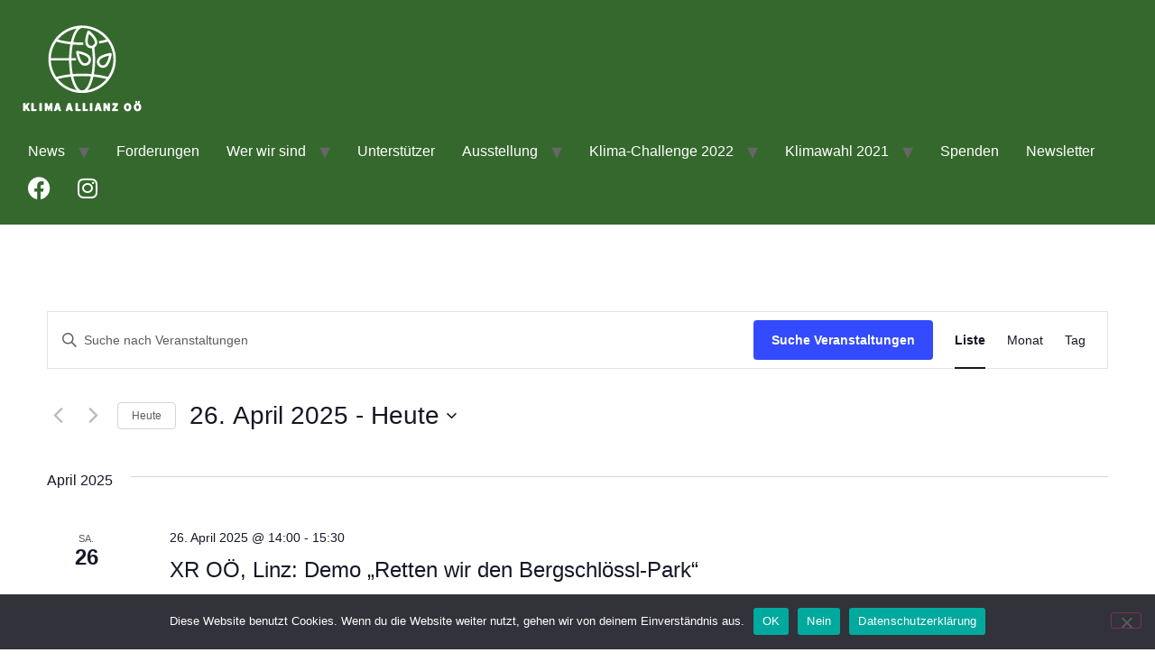

--- FILE ---
content_type: text/html; charset=UTF-8
request_url: https://klimaallianz-ooe.at/events/liste/?eventDisplay=past
body_size: 31475
content:
<!doctype html>
<html lang="de">
<head>
	<meta charset="UTF-8">
	<meta name="viewport" content="width=device-width, initial-scale=1">
	<link rel="profile" href="https://gmpg.org/xfn/11">
	<title>Vergangene Veranstaltungen aus 2. September 2021 &#8211; 17. März 2021 &#8211; Klima-Allianz Oberösterreich</title>
<link rel='stylesheet' id='tribe-events-views-v2-bootstrap-datepicker-styles-css' href='https://klimaallianz-ooe.at/wp-content/plugins/the-events-calendar/vendor/bootstrap-datepicker/css/bootstrap-datepicker.standalone.min.css?ver=6.15.13' media='all' />
<link rel='stylesheet' id='tec-variables-skeleton-css' href='https://klimaallianz-ooe.at/wp-content/plugins/the-events-calendar/common/build/css/variables-skeleton.css?ver=6.10.1' media='all' />
<link rel='stylesheet' id='tribe-common-skeleton-style-css' href='https://klimaallianz-ooe.at/wp-content/plugins/the-events-calendar/common/build/css/common-skeleton.css?ver=6.10.1' media='all' />
<link rel='stylesheet' id='tribe-tooltipster-css-css' href='https://klimaallianz-ooe.at/wp-content/plugins/the-events-calendar/common/vendor/tooltipster/tooltipster.bundle.min.css?ver=6.10.1' media='all' />
<link rel='stylesheet' id='tribe-events-views-v2-skeleton-css' href='https://klimaallianz-ooe.at/wp-content/plugins/the-events-calendar/build/css/views-skeleton.css?ver=6.15.13' media='all' />
<link rel='stylesheet' id='tec-variables-full-css' href='https://klimaallianz-ooe.at/wp-content/plugins/the-events-calendar/common/build/css/variables-full.css?ver=6.10.1' media='all' />
<link rel='stylesheet' id='tribe-common-full-style-css' href='https://klimaallianz-ooe.at/wp-content/plugins/the-events-calendar/common/build/css/common-full.css?ver=6.10.1' media='all' />
<link rel='stylesheet' id='tribe-events-views-v2-full-css' href='https://klimaallianz-ooe.at/wp-content/plugins/the-events-calendar/build/css/views-full.css?ver=6.15.13' media='all' />
<link rel='stylesheet' id='tribe-events-views-v2-print-css' href='https://klimaallianz-ooe.at/wp-content/plugins/the-events-calendar/build/css/views-print.css?ver=6.15.13' media='print' />
<meta name='robots' content='max-image-preview:large' />
<meta name="dlm-version" content="5.1.6"><link rel='dns-prefetch' href='//static.elfsight.com' />
<link rel='dns-prefetch' href='//cdn.openshareweb.com' />
<link rel='dns-prefetch' href='//cdn.shareaholic.net' />
<link rel='dns-prefetch' href='//www.shareaholic.net' />
<link rel='dns-prefetch' href='//analytics.shareaholic.com' />
<link rel='dns-prefetch' href='//recs.shareaholic.com' />
<link rel='dns-prefetch' href='//partner.shareaholic.com' />
<link rel="alternate" type="application/rss+xml" title="Klima-Allianz Oberösterreich &raquo; Feed" href="https://klimaallianz-ooe.at/feed/" />
<link rel="alternate" type="application/rss+xml" title="Klima-Allianz Oberösterreich &raquo; Kommentar-Feed" href="https://klimaallianz-ooe.at/comments/feed/" />
<link rel="alternate" type="text/calendar" title="Klima-Allianz Oberösterreich &raquo; iCal Feed" href="https://klimaallianz-ooe.at/events/?ical=1" />
<link rel="alternate" type="application/rss+xml" title="Klima-Allianz Oberösterreich &raquo; Veranstaltungen-Feed" href="https://klimaallianz-ooe.at/events/feed/" />
<!-- Shareaholic - https://www.shareaholic.com -->
<link rel='preload' href='//cdn.shareaholic.net/assets/pub/shareaholic.js' as='script'/>
<script data-no-minify='1' data-cfasync='false'>
_SHR_SETTINGS = {"endpoints":{"local_recs_url":"https:\/\/klimaallianz-ooe.at\/wp-admin\/admin-ajax.php?action=shareaholic_permalink_related","ajax_url":"https:\/\/klimaallianz-ooe.at\/wp-admin\/admin-ajax.php"},"site_id":"ec7e10f15adf372d545bca88636f27f1"};
</script>
<script data-no-minify='1' data-cfasync='false' src='//cdn.shareaholic.net/assets/pub/shareaholic.js' data-shr-siteid='ec7e10f15adf372d545bca88636f27f1' async ></script>

<!-- Shareaholic Content Tags -->
<meta name='shareaholic:site_name' content='Klima-Allianz Oberösterreich' />
<meta name='shareaholic:language' content='de' />
<meta name='shareaholic:site_id' content='ec7e10f15adf372d545bca88636f27f1' />
<meta name='shareaholic:wp_version' content='9.7.13' />

<!-- Shareaholic Content Tags End -->
<style id='wp-img-auto-sizes-contain-inline-css'>
img:is([sizes=auto i],[sizes^="auto," i]){contain-intrinsic-size:3000px 1500px}
/*# sourceURL=wp-img-auto-sizes-contain-inline-css */
</style>
<link rel='stylesheet' id='hfe-widgets-style-css' href='https://klimaallianz-ooe.at/wp-content/plugins/header-footer-elementor/inc/widgets-css/frontend.css?ver=2.7.1' media='all' />
<link rel='stylesheet' id='bdt-uikit-css' href='https://klimaallianz-ooe.at/wp-content/plugins/bdthemes-element-pack-lite/assets/css/bdt-uikit.css?ver=3.13.1' media='all' />
<link rel='stylesheet' id='ep-helper-css' href='https://klimaallianz-ooe.at/wp-content/plugins/bdthemes-element-pack-lite/assets/css/ep-helper.css?ver=5.0.1' media='all' />
<style id='wp-emoji-styles-inline-css'>

	img.wp-smiley, img.emoji {
		display: inline !important;
		border: none !important;
		box-shadow: none !important;
		height: 1em !important;
		width: 1em !important;
		margin: 0 0.07em !important;
		vertical-align: -0.1em !important;
		background: none !important;
		padding: 0 !important;
	}
/*# sourceURL=wp-emoji-styles-inline-css */
</style>
<link rel='stylesheet' id='wp-block-library-css' href='https://klimaallianz-ooe.at/wp-includes/css/dist/block-library/style.min.css?ver=6.9' media='all' />
<link rel='stylesheet' id='ultimate_blocks-cgb-style-css-css' href='https://klimaallianz-ooe.at/wp-content/plugins/ultimate-blocks/dist/blocks.style.build.css?ver=3.4.8' media='all' />
<link rel='stylesheet' id='wp-components-css' href='https://klimaallianz-ooe.at/wp-includes/css/dist/components/style.min.css?ver=6.9' media='all' />
<link rel='stylesheet' id='wp-preferences-css' href='https://klimaallianz-ooe.at/wp-includes/css/dist/preferences/style.min.css?ver=6.9' media='all' />
<link rel='stylesheet' id='wp-block-editor-css' href='https://klimaallianz-ooe.at/wp-includes/css/dist/block-editor/style.min.css?ver=6.9' media='all' />
<link rel='stylesheet' id='wp-reusable-blocks-css' href='https://klimaallianz-ooe.at/wp-includes/css/dist/reusable-blocks/style.min.css?ver=6.9' media='all' />
<link rel='stylesheet' id='wp-patterns-css' href='https://klimaallianz-ooe.at/wp-includes/css/dist/patterns/style.min.css?ver=6.9' media='all' />
<link rel='stylesheet' id='wp-editor-css' href='https://klimaallianz-ooe.at/wp-includes/css/dist/editor/style.min.css?ver=6.9' media='all' />
<link rel='stylesheet' id='wallsio-style-css-css' href='https://klimaallianz-ooe.at/wp-content/plugins/wallsio/block/dist/blocks.style.build.css?ver=3.0.14' media='all' />
<style id='global-styles-inline-css'>
:root{--wp--preset--aspect-ratio--square: 1;--wp--preset--aspect-ratio--4-3: 4/3;--wp--preset--aspect-ratio--3-4: 3/4;--wp--preset--aspect-ratio--3-2: 3/2;--wp--preset--aspect-ratio--2-3: 2/3;--wp--preset--aspect-ratio--16-9: 16/9;--wp--preset--aspect-ratio--9-16: 9/16;--wp--preset--color--black: #000000;--wp--preset--color--cyan-bluish-gray: #abb8c3;--wp--preset--color--white: #ffffff;--wp--preset--color--pale-pink: #f78da7;--wp--preset--color--vivid-red: #cf2e2e;--wp--preset--color--luminous-vivid-orange: #ff6900;--wp--preset--color--luminous-vivid-amber: #fcb900;--wp--preset--color--light-green-cyan: #7bdcb5;--wp--preset--color--vivid-green-cyan: #00d084;--wp--preset--color--pale-cyan-blue: #8ed1fc;--wp--preset--color--vivid-cyan-blue: #0693e3;--wp--preset--color--vivid-purple: #9b51e0;--wp--preset--gradient--vivid-cyan-blue-to-vivid-purple: linear-gradient(135deg,rgb(6,147,227) 0%,rgb(155,81,224) 100%);--wp--preset--gradient--light-green-cyan-to-vivid-green-cyan: linear-gradient(135deg,rgb(122,220,180) 0%,rgb(0,208,130) 100%);--wp--preset--gradient--luminous-vivid-amber-to-luminous-vivid-orange: linear-gradient(135deg,rgb(252,185,0) 0%,rgb(255,105,0) 100%);--wp--preset--gradient--luminous-vivid-orange-to-vivid-red: linear-gradient(135deg,rgb(255,105,0) 0%,rgb(207,46,46) 100%);--wp--preset--gradient--very-light-gray-to-cyan-bluish-gray: linear-gradient(135deg,rgb(238,238,238) 0%,rgb(169,184,195) 100%);--wp--preset--gradient--cool-to-warm-spectrum: linear-gradient(135deg,rgb(74,234,220) 0%,rgb(151,120,209) 20%,rgb(207,42,186) 40%,rgb(238,44,130) 60%,rgb(251,105,98) 80%,rgb(254,248,76) 100%);--wp--preset--gradient--blush-light-purple: linear-gradient(135deg,rgb(255,206,236) 0%,rgb(152,150,240) 100%);--wp--preset--gradient--blush-bordeaux: linear-gradient(135deg,rgb(254,205,165) 0%,rgb(254,45,45) 50%,rgb(107,0,62) 100%);--wp--preset--gradient--luminous-dusk: linear-gradient(135deg,rgb(255,203,112) 0%,rgb(199,81,192) 50%,rgb(65,88,208) 100%);--wp--preset--gradient--pale-ocean: linear-gradient(135deg,rgb(255,245,203) 0%,rgb(182,227,212) 50%,rgb(51,167,181) 100%);--wp--preset--gradient--electric-grass: linear-gradient(135deg,rgb(202,248,128) 0%,rgb(113,206,126) 100%);--wp--preset--gradient--midnight: linear-gradient(135deg,rgb(2,3,129) 0%,rgb(40,116,252) 100%);--wp--preset--font-size--small: 13px;--wp--preset--font-size--medium: 20px;--wp--preset--font-size--large: 36px;--wp--preset--font-size--x-large: 42px;--wp--preset--spacing--20: 0.44rem;--wp--preset--spacing--30: 0.67rem;--wp--preset--spacing--40: 1rem;--wp--preset--spacing--50: 1.5rem;--wp--preset--spacing--60: 2.25rem;--wp--preset--spacing--70: 3.38rem;--wp--preset--spacing--80: 5.06rem;--wp--preset--shadow--natural: 6px 6px 9px rgba(0, 0, 0, 0.2);--wp--preset--shadow--deep: 12px 12px 50px rgba(0, 0, 0, 0.4);--wp--preset--shadow--sharp: 6px 6px 0px rgba(0, 0, 0, 0.2);--wp--preset--shadow--outlined: 6px 6px 0px -3px rgb(255, 255, 255), 6px 6px rgb(0, 0, 0);--wp--preset--shadow--crisp: 6px 6px 0px rgb(0, 0, 0);}:root { --wp--style--global--content-size: 800px;--wp--style--global--wide-size: 1200px; }:where(body) { margin: 0; }.wp-site-blocks > .alignleft { float: left; margin-right: 2em; }.wp-site-blocks > .alignright { float: right; margin-left: 2em; }.wp-site-blocks > .aligncenter { justify-content: center; margin-left: auto; margin-right: auto; }:where(.wp-site-blocks) > * { margin-block-start: 24px; margin-block-end: 0; }:where(.wp-site-blocks) > :first-child { margin-block-start: 0; }:where(.wp-site-blocks) > :last-child { margin-block-end: 0; }:root { --wp--style--block-gap: 24px; }:root :where(.is-layout-flow) > :first-child{margin-block-start: 0;}:root :where(.is-layout-flow) > :last-child{margin-block-end: 0;}:root :where(.is-layout-flow) > *{margin-block-start: 24px;margin-block-end: 0;}:root :where(.is-layout-constrained) > :first-child{margin-block-start: 0;}:root :where(.is-layout-constrained) > :last-child{margin-block-end: 0;}:root :where(.is-layout-constrained) > *{margin-block-start: 24px;margin-block-end: 0;}:root :where(.is-layout-flex){gap: 24px;}:root :where(.is-layout-grid){gap: 24px;}.is-layout-flow > .alignleft{float: left;margin-inline-start: 0;margin-inline-end: 2em;}.is-layout-flow > .alignright{float: right;margin-inline-start: 2em;margin-inline-end: 0;}.is-layout-flow > .aligncenter{margin-left: auto !important;margin-right: auto !important;}.is-layout-constrained > .alignleft{float: left;margin-inline-start: 0;margin-inline-end: 2em;}.is-layout-constrained > .alignright{float: right;margin-inline-start: 2em;margin-inline-end: 0;}.is-layout-constrained > .aligncenter{margin-left: auto !important;margin-right: auto !important;}.is-layout-constrained > :where(:not(.alignleft):not(.alignright):not(.alignfull)){max-width: var(--wp--style--global--content-size);margin-left: auto !important;margin-right: auto !important;}.is-layout-constrained > .alignwide{max-width: var(--wp--style--global--wide-size);}body .is-layout-flex{display: flex;}.is-layout-flex{flex-wrap: wrap;align-items: center;}.is-layout-flex > :is(*, div){margin: 0;}body .is-layout-grid{display: grid;}.is-layout-grid > :is(*, div){margin: 0;}body{padding-top: 0px;padding-right: 0px;padding-bottom: 0px;padding-left: 0px;}a:where(:not(.wp-element-button)){text-decoration: underline;}:root :where(.wp-element-button, .wp-block-button__link){background-color: #32373c;border-width: 0;color: #fff;font-family: inherit;font-size: inherit;font-style: inherit;font-weight: inherit;letter-spacing: inherit;line-height: inherit;padding-top: calc(0.667em + 2px);padding-right: calc(1.333em + 2px);padding-bottom: calc(0.667em + 2px);padding-left: calc(1.333em + 2px);text-decoration: none;text-transform: inherit;}.has-black-color{color: var(--wp--preset--color--black) !important;}.has-cyan-bluish-gray-color{color: var(--wp--preset--color--cyan-bluish-gray) !important;}.has-white-color{color: var(--wp--preset--color--white) !important;}.has-pale-pink-color{color: var(--wp--preset--color--pale-pink) !important;}.has-vivid-red-color{color: var(--wp--preset--color--vivid-red) !important;}.has-luminous-vivid-orange-color{color: var(--wp--preset--color--luminous-vivid-orange) !important;}.has-luminous-vivid-amber-color{color: var(--wp--preset--color--luminous-vivid-amber) !important;}.has-light-green-cyan-color{color: var(--wp--preset--color--light-green-cyan) !important;}.has-vivid-green-cyan-color{color: var(--wp--preset--color--vivid-green-cyan) !important;}.has-pale-cyan-blue-color{color: var(--wp--preset--color--pale-cyan-blue) !important;}.has-vivid-cyan-blue-color{color: var(--wp--preset--color--vivid-cyan-blue) !important;}.has-vivid-purple-color{color: var(--wp--preset--color--vivid-purple) !important;}.has-black-background-color{background-color: var(--wp--preset--color--black) !important;}.has-cyan-bluish-gray-background-color{background-color: var(--wp--preset--color--cyan-bluish-gray) !important;}.has-white-background-color{background-color: var(--wp--preset--color--white) !important;}.has-pale-pink-background-color{background-color: var(--wp--preset--color--pale-pink) !important;}.has-vivid-red-background-color{background-color: var(--wp--preset--color--vivid-red) !important;}.has-luminous-vivid-orange-background-color{background-color: var(--wp--preset--color--luminous-vivid-orange) !important;}.has-luminous-vivid-amber-background-color{background-color: var(--wp--preset--color--luminous-vivid-amber) !important;}.has-light-green-cyan-background-color{background-color: var(--wp--preset--color--light-green-cyan) !important;}.has-vivid-green-cyan-background-color{background-color: var(--wp--preset--color--vivid-green-cyan) !important;}.has-pale-cyan-blue-background-color{background-color: var(--wp--preset--color--pale-cyan-blue) !important;}.has-vivid-cyan-blue-background-color{background-color: var(--wp--preset--color--vivid-cyan-blue) !important;}.has-vivid-purple-background-color{background-color: var(--wp--preset--color--vivid-purple) !important;}.has-black-border-color{border-color: var(--wp--preset--color--black) !important;}.has-cyan-bluish-gray-border-color{border-color: var(--wp--preset--color--cyan-bluish-gray) !important;}.has-white-border-color{border-color: var(--wp--preset--color--white) !important;}.has-pale-pink-border-color{border-color: var(--wp--preset--color--pale-pink) !important;}.has-vivid-red-border-color{border-color: var(--wp--preset--color--vivid-red) !important;}.has-luminous-vivid-orange-border-color{border-color: var(--wp--preset--color--luminous-vivid-orange) !important;}.has-luminous-vivid-amber-border-color{border-color: var(--wp--preset--color--luminous-vivid-amber) !important;}.has-light-green-cyan-border-color{border-color: var(--wp--preset--color--light-green-cyan) !important;}.has-vivid-green-cyan-border-color{border-color: var(--wp--preset--color--vivid-green-cyan) !important;}.has-pale-cyan-blue-border-color{border-color: var(--wp--preset--color--pale-cyan-blue) !important;}.has-vivid-cyan-blue-border-color{border-color: var(--wp--preset--color--vivid-cyan-blue) !important;}.has-vivid-purple-border-color{border-color: var(--wp--preset--color--vivid-purple) !important;}.has-vivid-cyan-blue-to-vivid-purple-gradient-background{background: var(--wp--preset--gradient--vivid-cyan-blue-to-vivid-purple) !important;}.has-light-green-cyan-to-vivid-green-cyan-gradient-background{background: var(--wp--preset--gradient--light-green-cyan-to-vivid-green-cyan) !important;}.has-luminous-vivid-amber-to-luminous-vivid-orange-gradient-background{background: var(--wp--preset--gradient--luminous-vivid-amber-to-luminous-vivid-orange) !important;}.has-luminous-vivid-orange-to-vivid-red-gradient-background{background: var(--wp--preset--gradient--luminous-vivid-orange-to-vivid-red) !important;}.has-very-light-gray-to-cyan-bluish-gray-gradient-background{background: var(--wp--preset--gradient--very-light-gray-to-cyan-bluish-gray) !important;}.has-cool-to-warm-spectrum-gradient-background{background: var(--wp--preset--gradient--cool-to-warm-spectrum) !important;}.has-blush-light-purple-gradient-background{background: var(--wp--preset--gradient--blush-light-purple) !important;}.has-blush-bordeaux-gradient-background{background: var(--wp--preset--gradient--blush-bordeaux) !important;}.has-luminous-dusk-gradient-background{background: var(--wp--preset--gradient--luminous-dusk) !important;}.has-pale-ocean-gradient-background{background: var(--wp--preset--gradient--pale-ocean) !important;}.has-electric-grass-gradient-background{background: var(--wp--preset--gradient--electric-grass) !important;}.has-midnight-gradient-background{background: var(--wp--preset--gradient--midnight) !important;}.has-small-font-size{font-size: var(--wp--preset--font-size--small) !important;}.has-medium-font-size{font-size: var(--wp--preset--font-size--medium) !important;}.has-large-font-size{font-size: var(--wp--preset--font-size--large) !important;}.has-x-large-font-size{font-size: var(--wp--preset--font-size--x-large) !important;}
:root :where(.wp-block-pullquote){font-size: 1.5em;line-height: 1.6;}
/*# sourceURL=global-styles-inline-css */
</style>
<link rel='stylesheet' id='ub-extension-style-css-css' href='https://klimaallianz-ooe.at/wp-content/plugins/ultimate-blocks/src/extensions/style.css?ver=6.9' media='all' />
<link rel='stylesheet' id='contact-form-7-css' href='https://klimaallianz-ooe.at/wp-content/plugins/contact-form-7/includes/css/styles.css?ver=6.1.4' media='all' />
<link rel='stylesheet' id='cookie-notice-front-css' href='https://klimaallianz-ooe.at/wp-content/plugins/cookie-notice/css/front.min.css?ver=2.5.11' media='all' />
<link rel='stylesheet' id='elfsight-iconfont-css' href='https://klimaallianz-ooe.at/wp-content/plugins/elfsight-addons-for-elementor/iconfont/style.css?ver=6.9' media='all' />
<link rel='stylesheet' id='tribe-events-v2-single-skeleton-css' href='https://klimaallianz-ooe.at/wp-content/plugins/the-events-calendar/build/css/tribe-events-single-skeleton.css?ver=6.15.13' media='all' />
<link rel='stylesheet' id='tribe-events-v2-single-skeleton-full-css' href='https://klimaallianz-ooe.at/wp-content/plugins/the-events-calendar/build/css/tribe-events-single-full.css?ver=6.15.13' media='all' />
<link rel='stylesheet' id='tec-events-elementor-widgets-base-styles-css' href='https://klimaallianz-ooe.at/wp-content/plugins/the-events-calendar/build/css/integrations/plugins/elementor/widgets/widget-base.css?ver=6.15.13' media='all' />
<link rel='stylesheet' id='hfe-style-css' href='https://klimaallianz-ooe.at/wp-content/plugins/header-footer-elementor/assets/css/header-footer-elementor.css?ver=2.7.1' media='all' />
<link rel='stylesheet' id='elementor-icons-css' href='https://klimaallianz-ooe.at/wp-content/plugins/elementor/assets/lib/eicons/css/elementor-icons.min.css?ver=5.45.0' media='all' />
<link rel='stylesheet' id='elementor-frontend-css' href='https://klimaallianz-ooe.at/wp-content/plugins/elementor/assets/css/frontend.min.css?ver=3.34.0' media='all' />
<link rel='stylesheet' id='elementor-post-239-css' href='https://klimaallianz-ooe.at/wp-content/uploads/elementor/css/post-239.css?ver=1768967320' media='all' />
<link rel='stylesheet' id='elementor-post-519-css' href='https://klimaallianz-ooe.at/wp-content/uploads/elementor/css/post-519.css?ver=1768967320' media='all' />
<link rel='stylesheet' id='hello-elementor-css' href='https://klimaallianz-ooe.at/wp-content/themes/hello-elementor/assets/css/reset.css?ver=3.4.5' media='all' />
<link rel='stylesheet' id='hello-elementor-theme-style-css' href='https://klimaallianz-ooe.at/wp-content/themes/hello-elementor/assets/css/theme.css?ver=3.4.5' media='all' />
<link rel='stylesheet' id='hello-elementor-header-footer-css' href='https://klimaallianz-ooe.at/wp-content/themes/hello-elementor/assets/css/header-footer.css?ver=3.4.5' media='all' />
<link rel='stylesheet' id='hfe-elementor-icons-css' href='https://klimaallianz-ooe.at/wp-content/plugins/elementor/assets/lib/eicons/css/elementor-icons.min.css?ver=5.34.0' media='all' />
<link rel='stylesheet' id='hfe-icons-list-css' href='https://klimaallianz-ooe.at/wp-content/plugins/elementor/assets/css/widget-icon-list.min.css?ver=3.24.3' media='all' />
<link rel='stylesheet' id='hfe-social-icons-css' href='https://klimaallianz-ooe.at/wp-content/plugins/elementor/assets/css/widget-social-icons.min.css?ver=3.24.0' media='all' />
<link rel='stylesheet' id='hfe-social-share-icons-brands-css' href='https://klimaallianz-ooe.at/wp-content/plugins/elementor/assets/lib/font-awesome/css/brands.css?ver=5.15.3' media='all' />
<link rel='stylesheet' id='hfe-social-share-icons-fontawesome-css' href='https://klimaallianz-ooe.at/wp-content/plugins/elementor/assets/lib/font-awesome/css/fontawesome.css?ver=5.15.3' media='all' />
<link rel='stylesheet' id='hfe-nav-menu-icons-css' href='https://klimaallianz-ooe.at/wp-content/plugins/elementor/assets/lib/font-awesome/css/solid.css?ver=5.15.3' media='all' />
<link rel='stylesheet' id='hfe-widget-blockquote-css' href='https://klimaallianz-ooe.at/wp-content/plugins/elementor-pro/assets/css/widget-blockquote.min.css?ver=3.25.0' media='all' />
<link rel='stylesheet' id='hfe-mega-menu-css' href='https://klimaallianz-ooe.at/wp-content/plugins/elementor-pro/assets/css/widget-mega-menu.min.css?ver=3.26.2' media='all' />
<link rel='stylesheet' id='hfe-nav-menu-widget-css' href='https://klimaallianz-ooe.at/wp-content/plugins/elementor-pro/assets/css/widget-nav-menu.min.css?ver=3.26.0' media='all' />
<link rel='stylesheet' id='hello-elementor-child-style-css' href='https://klimaallianz-ooe.at/wp-content/themes/hello-theme-child-master/style.css?ver=1.0.0' media='all' />
<link rel='stylesheet' id='eael-general-css' href='https://klimaallianz-ooe.at/wp-content/plugins/essential-addons-for-elementor-lite/assets/front-end/css/view/general.min.css?ver=6.5.8' media='all' />
<link rel='stylesheet' id='elementor-gf-local-roboto-css' href='http://klimaallianz-ooe.at/wp-content/uploads/elementor/google-fonts/css/roboto.css?ver=1752339432' media='all' />
<link rel='stylesheet' id='elementor-gf-local-robotoslab-css' href='http://klimaallianz-ooe.at/wp-content/uploads/elementor/google-fonts/css/robotoslab.css?ver=1752339443' media='all' />
<link rel='stylesheet' id='elementor-icons-shared-0-css' href='https://klimaallianz-ooe.at/wp-content/plugins/elementor/assets/lib/font-awesome/css/fontawesome.min.css?ver=5.15.3' media='all' />
<link rel='stylesheet' id='elementor-icons-fa-solid-css' href='https://klimaallianz-ooe.at/wp-content/plugins/elementor/assets/lib/font-awesome/css/solid.min.css?ver=5.15.3' media='all' />
<link rel='stylesheet' id='elementor-icons-fa-regular-css' href='https://klimaallianz-ooe.at/wp-content/plugins/elementor/assets/lib/font-awesome/css/regular.min.css?ver=5.15.3' media='all' />
<link rel='stylesheet' id='elementor-icons-fa-brands-css' href='https://klimaallianz-ooe.at/wp-content/plugins/elementor/assets/lib/font-awesome/css/brands.min.css?ver=5.15.3' media='all' />
<script src="https://klimaallianz-ooe.at/wp-includes/js/jquery/jquery.min.js?ver=3.7.1" id="jquery-core-js"></script>
<script src="https://klimaallianz-ooe.at/wp-includes/js/jquery/jquery-migrate.min.js?ver=3.4.1" id="jquery-migrate-js"></script>
<script id="jquery-js-after">
!function($){"use strict";$(document).ready(function(){$(this).scrollTop()>100&&$(".hfe-scroll-to-top-wrap").removeClass("hfe-scroll-to-top-hide"),$(window).scroll(function(){$(this).scrollTop()<100?$(".hfe-scroll-to-top-wrap").fadeOut(300):$(".hfe-scroll-to-top-wrap").fadeIn(300)}),$(".hfe-scroll-to-top-wrap").on("click",function(){$("html, body").animate({scrollTop:0},300);return!1})})}(jQuery);
!function($){'use strict';$(document).ready(function(){var bar=$('.hfe-reading-progress-bar');if(!bar.length)return;$(window).on('scroll',function(){var s=$(window).scrollTop(),d=$(document).height()-$(window).height(),p=d? s/d*100:0;bar.css('width',p+'%')});});}(jQuery);
//# sourceURL=jquery-js-after
</script>
<script src="https://klimaallianz-ooe.at/wp-content/plugins/the-events-calendar/common/build/js/tribe-common.js?ver=9c44e11f3503a33e9540" id="tribe-common-js"></script>
<script src="https://klimaallianz-ooe.at/wp-content/plugins/the-events-calendar/build/js/views/breakpoints.js?ver=4208de2df2852e0b91ec" id="tribe-events-views-v2-breakpoints-js"></script>
<script id="cookie-notice-front-js-before">
var cnArgs = {"ajaxUrl":"https:\/\/klimaallianz-ooe.at\/wp-admin\/admin-ajax.php","nonce":"14733b1032","hideEffect":"fade","position":"bottom","onScroll":true,"onScrollOffset":100,"onClick":false,"cookieName":"cookie_notice_accepted","cookieTime":2592000,"cookieTimeRejected":2592000,"globalCookie":false,"redirection":true,"cache":true,"revokeCookies":false,"revokeCookiesOpt":"automatic"};

//# sourceURL=cookie-notice-front-js-before
</script>
<script src="https://klimaallianz-ooe.at/wp-content/plugins/cookie-notice/js/front.min.js?ver=2.5.11" id="cookie-notice-front-js"></script>
<link rel="https://api.w.org/" href="https://klimaallianz-ooe.at/wp-json/" /><link rel="EditURI" type="application/rsd+xml" title="RSD" href="https://klimaallianz-ooe.at/xmlrpc.php?rsd" />
<meta name="tec-api-version" content="v1"><meta name="tec-api-origin" content="https://klimaallianz-ooe.at"><link rel="alternate" href="https://klimaallianz-ooe.at/wp-json/tribe/events/v1/" /><!-- Analytics by WP Statistics - https://wp-statistics.com -->
<meta name="generator" content="Elementor 3.34.0; features: additional_custom_breakpoints; settings: css_print_method-external, google_font-enabled, font_display-auto">
			<style>
				.e-con.e-parent:nth-of-type(n+4):not(.e-lazyloaded):not(.e-no-lazyload),
				.e-con.e-parent:nth-of-type(n+4):not(.e-lazyloaded):not(.e-no-lazyload) * {
					background-image: none !important;
				}
				@media screen and (max-height: 1024px) {
					.e-con.e-parent:nth-of-type(n+3):not(.e-lazyloaded):not(.e-no-lazyload),
					.e-con.e-parent:nth-of-type(n+3):not(.e-lazyloaded):not(.e-no-lazyload) * {
						background-image: none !important;
					}
				}
				@media screen and (max-height: 640px) {
					.e-con.e-parent:nth-of-type(n+2):not(.e-lazyloaded):not(.e-no-lazyload),
					.e-con.e-parent:nth-of-type(n+2):not(.e-lazyloaded):not(.e-no-lazyload) * {
						background-image: none !important;
					}
				}
			</style>
			<link rel="icon" href="https://klimaallianz-ooe.at/wp-content/uploads/2020/12/cropped-logo_neu3-1-32x32.jpeg" sizes="32x32" />
<link rel="icon" href="https://klimaallianz-ooe.at/wp-content/uploads/2020/12/cropped-logo_neu3-1-192x192.jpeg" sizes="192x192" />
<link rel="apple-touch-icon" href="https://klimaallianz-ooe.at/wp-content/uploads/2020/12/cropped-logo_neu3-1-180x180.jpeg" />
<meta name="msapplication-TileImage" content="https://klimaallianz-ooe.at/wp-content/uploads/2020/12/cropped-logo_neu3-1-270x270.jpeg" />
		<style id="wp-custom-css">
			.main-navigation li.menu-item a {

color: #000000;

}
.page .entry-title{
display:none;
}
.navigation-top { 
background-color:#000; 
}
.site-branding {
    margin-left: 0 !important; 
}
.site-logo {
    max-height: 70px;
}
a {
color: #3b8230;font-weight: 500;
}
.site-header, body:not([class*=elementor-page-]) .site-main {
    max-width: none !important;
    padding-left: 1rem;
    padding-right: 1rem;background-color: #35682D;
}
.site-header li a{
color: white;
}
.sub-menu a {
	color: #35682D !important;
}

.post .page-header {
	margin-left: auto;
	margin-right: auto;
	max-width: 1140px;
	padding-left: 10px;
	padding-right: 10px;
	padding-top:3rem;
}
@media only screen and (min-width: 768px) {
   .post .page-header { 
        padding-top: 5rem;
		 		padding-;bottom: 2rem;
		 		padding-right: 20%
    }
}		</style>
		</head>
<body class="archive post-type-archive post-type-archive-tribe_events wp-custom-logo wp-embed-responsive wp-theme-hello-elementor wp-child-theme-hello-theme-child-master cookies-not-set tribe-events-page-template tribe-no-js tribe-filter-live ehf-footer ehf-template-hello-elementor ehf-stylesheet-hello-theme-child-master hello-elementor-default elementor-default elementor-kit-239">


<a class="skip-link screen-reader-text" href="#content">Zum Inhalt springen</a>


<header id="site-header" class="site-header">

	<div class="site-branding">
		<a href="https://klimaallianz-ooe.at/" class="custom-logo-link" rel="home"><img width="150" height="125" src="https://klimaallianz-ooe.at/wp-content/uploads/2020/12/Zeichenflaeche-1.png" class="custom-logo" alt="Klima-Allianz Oberösterreich" decoding="async" /></a>	</div>

			<nav class="site-navigation" aria-label="Hauptmenü">
			<ul id="menu-main" class="menu"><li id="menu-item-1498" class="menu-item menu-item-type-custom menu-item-object-custom menu-item-has-children menu-item-1498"><a href="#">News</a>
<ul class="sub-menu">
	<li id="menu-item-5361" class="menu-item menu-item-type-post_type menu-item-object-page menu-item-5361"><a href="https://klimaallianz-ooe.at/welt-von-morgen/">Welt von morgen</a></li>
	<li id="menu-item-5212" class="menu-item menu-item-type-post_type menu-item-object-page menu-item-5212"><a href="https://klimaallianz-ooe.at/klimaschutz-in-linz-befragung-zur-bgm-wahl-2025/">Klimaschutz in Linz / Bgm-Wahl 2025</a></li>
	<li id="menu-item-111" class="sub-menu a color red important menu-item menu-item-type-post_type menu-item-object-page menu-item-111"><a href="https://klimaallianz-ooe.at/aktuelles/">Aktuelles</a></li>
	<li id="menu-item-1232" class="menu-item menu-item-type-custom menu-item-object-custom current-menu-item current_page_item menu-item-1232"><a href="https://klimaallianz-ooe.at/events/">Veranstaltungen</a></li>
	<li id="menu-item-3504" class="menu-item menu-item-type-post_type menu-item-object-page menu-item-3504"><a href="https://klimaallianz-ooe.at/leserbriefe/">Leserbriefe</a></li>
	<li id="menu-item-3645" class="menu-item menu-item-type-post_type menu-item-object-page menu-item-3645"><a href="https://klimaallianz-ooe.at/mitglieder-neuigkeiten/">Mitglieder – Neuigkeiten</a></li>
	<li id="menu-item-5142" class="menu-item menu-item-type-post_type menu-item-object-page menu-item-5142"><a href="https://klimaallianz-ooe.at/heimatschutz/">Klimaschutz ist Heimatschutz</a></li>
	<li id="menu-item-3725" class="menu-item menu-item-type-post_type menu-item-object-page menu-item-3725"><a href="https://klimaallianz-ooe.at/energiestrategie-2040-der-klimaallianz-ooe/">Energiestrategie 2040 der Klimaallianz OÖ</a></li>
</ul>
</li>
<li id="menu-item-18" class="menu-item menu-item-type-post_type menu-item-object-page menu-item-18"><a href="https://klimaallianz-ooe.at/forderungen/">Forderungen</a></li>
<li id="menu-item-697" class="menu-item menu-item-type-post_type menu-item-object-page menu-item-has-children menu-item-697"><a href="https://klimaallianz-ooe.at/wer-wir-sind-2/">Wer wir sind</a>
<ul class="sub-menu">
	<li id="menu-item-19" class="menu-item menu-item-type-post_type menu-item-object-page menu-item-19"><a href="https://klimaallianz-ooe.at/kontakt/">Kontakt</a></li>
	<li id="menu-item-410" class="menu-item menu-item-type-post_type menu-item-object-page menu-item-410"><a href="https://klimaallianz-ooe.at/impressum/">Impressum</a></li>
</ul>
</li>
<li id="menu-item-63" class="menu-item menu-item-type-post_type menu-item-object-page menu-item-63"><a href="https://klimaallianz-ooe.at/unterstuetzer/">Unterstützer</a></li>
<li id="menu-item-3902" class="menu-item menu-item-type-post_type menu-item-object-page menu-item-has-children menu-item-3902"><a href="https://klimaallianz-ooe.at/there-is-no-culture-on-a-dead-planet/">Ausstellung</a>
<ul class="sub-menu">
	<li id="menu-item-4205" class="menu-item menu-item-type-post_type menu-item-object-page menu-item-4205"><a href="https://klimaallianz-ooe.at/no-future-on-a-dead-planet_klimawissenschronologie/">Klimawissenschronologie</a></li>
	<li id="menu-item-4213" class="menu-item menu-item-type-post_type menu-item-object-page menu-item-4213"><a href="https://klimaallianz-ooe.at/no-future-on-a-dead-planet_klimakrisenakzeptanz/">Klimakrisenakzeptanz</a></li>
	<li id="menu-item-4206" class="menu-item menu-item-type-post_type menu-item-object-page menu-item-4206"><a href="https://klimaallianz-ooe.at/no-future-on-a-dead-planet_kunst/">Kunst</a></li>
	<li id="menu-item-4581" class="menu-item menu-item-type-post_type menu-item-object-page menu-item-4581"><a href="https://klimaallianz-ooe.at/ourdreamsourfuture/">#ourdreamsourfuture Kinderbilder</a></li>
	<li id="menu-item-4207" class="menu-item menu-item-type-post_type menu-item-object-page menu-item-4207"><a href="https://klimaallianz-ooe.at/no-future-on-a-dead-planet_aktionen/">Aktionen</a></li>
	<li id="menu-item-4204" class="menu-item menu-item-type-post_type menu-item-object-page menu-item-4204"><a href="https://klimaallianz-ooe.at/no-future-on-a-dead-planet_spiegel-der-selbsterkenntnis/">Spiegel der Selbsterkenntnis</a></li>
	<li id="menu-item-4210" class="menu-item menu-item-type-post_type menu-item-object-page menu-item-4210"><a href="https://klimaallianz-ooe.at/no-future-on-a-dead-planet_timelines-organisationen/">Timelines Organisationen</a></li>
	<li id="menu-item-4211" class="menu-item menu-item-type-post_type menu-item-object-page menu-item-4211"><a href="https://klimaallianz-ooe.at/no-future-on-a-dead-planet_klimaaktivistinnen/">Klimaaktivist:innen</a></li>
	<li id="menu-item-4212" class="menu-item menu-item-type-post_type menu-item-object-page menu-item-4212"><a href="https://klimaallianz-ooe.at/no-future-on-a-dead-planet_rollen-level/">Rollen/Level</a></li>
	<li id="menu-item-4209" class="menu-item menu-item-type-post_type menu-item-object-page menu-item-4209"><a href="https://klimaallianz-ooe.at/no-future-on-a-dead-planet_friedlicher-ziviler-ungehorsam/">Friedlicher ziviler Ungehorsam</a></li>
	<li id="menu-item-4208" class="menu-item menu-item-type-post_type menu-item-object-page menu-item-4208"><a href="https://klimaallianz-ooe.at/no-future-on-a-dead-planet_oekologischer-fussabdruck/">ökologischer Fußabdruck</a></li>
	<li id="menu-item-4582" class="menu-item menu-item-type-post_type menu-item-object-page menu-item-4582"><a href="https://klimaallianz-ooe.at/no-future-on-a-dead-planet_oekologischer-handabdruck/">Ökologischer Handabdruck</a></li>
	<li id="menu-item-4202" class="menu-item menu-item-type-post_type menu-item-object-page menu-item-4202"><a href="https://klimaallianz-ooe.at/no-future-on-a-dead-planet_danke-an/">Danke an</a></li>
	<li id="menu-item-4201" class="menu-item menu-item-type-post_type menu-item-object-page menu-item-4201"><a href="https://klimaallianz-ooe.at/no-future-on-a-dead-planet_eroeffnung/">Eröffnung</a></li>
	<li id="menu-item-4199" class="menu-item menu-item-type-post_type menu-item-object-page menu-item-4199"><a href="https://klimaallianz-ooe.at/no-future-on-a-dead-planet_fotos/">Fotos</a></li>
	<li id="menu-item-4200" class="menu-item menu-item-type-post_type menu-item-object-page menu-item-4200"><a href="https://klimaallianz-ooe.at/no-future-on-a-dead-planet_pressespiegel/">Pressespiegel</a></li>
	<li id="menu-item-4203" class="menu-item menu-item-type-post_type menu-item-object-page menu-item-4203"><a href="https://klimaallianz-ooe.at/no-future-on-a-dead-planet_literaturtips/">Literaturtips</a></li>
</ul>
</li>
<li id="menu-item-2486" class="menu-item menu-item-type-post_type menu-item-object-page menu-item-has-children menu-item-2486"><a href="https://klimaallianz-ooe.at/klima-challenge-2022/">Klima-Challenge 2022</a>
<ul class="sub-menu">
	<li id="menu-item-3379" class="menu-item menu-item-type-post_type menu-item-object-page menu-item-3379"><a href="https://klimaallianz-ooe.at/klima-challenge-2022-ergebnisse/">Klima-Challenge 2022 – Ergebnisse</a></li>
</ul>
</li>
<li id="menu-item-1287" class="menu-item menu-item-type-post_type menu-item-object-page menu-item-has-children menu-item-1287"><a href="https://klimaallianz-ooe.at/klimawahl-2021/">Klimawahl 2021</a>
<ul class="sub-menu">
	<li id="menu-item-1658" class="menu-item menu-item-type-post_type menu-item-object-page menu-item-1658"><a href="https://klimaallianz-ooe.at/klimawahl-2021-pressespiegel/">Pressespiegel</a></li>
	<li id="menu-item-1915" class="menu-item menu-item-type-post_type menu-item-object-page menu-item-1915"><a href="https://klimaallianz-ooe.at/klimawahlen-tour-2/">Klimawahlen-Tour</a></li>
</ul>
</li>
<li id="menu-item-199" class="menu-item menu-item-type-post_type menu-item-object-page menu-item-199"><a href="https://klimaallianz-ooe.at/spenden/">Spenden</a></li>
<li id="menu-item-5258" class="menu-item menu-item-type-post_type menu-item-object-page menu-item-5258"><a href="https://klimaallianz-ooe.at/newsletter/">Newsletter</a></li>
<li id="menu-item-397" class="menu-item menu-item-type-custom menu-item-object-custom menu-item-397"><a target="_blank" href="https://www.facebook.com/klimaallianzooe"><i class="fab fa-facebook" style="font-size:25px;"></i></a></li>
<li id="menu-item-4719" class="menu-item menu-item-type-custom menu-item-object-custom menu-item-4719"><a href="https://www.instagram.com/klimaallianzooe/"><i class='fab fa-instagram' style='font-size:25px'></i></a></li>
</ul>		</nav>
	</header>
<div
	 class="tribe-common tribe-events tribe-events-view tribe-events-view--list" 	data-js="tribe-events-view"
	data-view-rest-url="https://klimaallianz-ooe.at/wp-json/tribe/views/v2/html"
	data-view-rest-method="GET"
	data-view-manage-url="1"
				data-view-breakpoint-pointer="2f194dfe-f796-489b-b582-42e636c4248a"
	 role="main">
	<section class="tribe-common-l-container tribe-events-l-container">
		<div
	class="tribe-events-view-loader tribe-common-a11y-hidden"
	role="alert"
	aria-live="polite"
>
	<span class="tribe-events-view-loader__text tribe-common-a11y-visual-hide">
		12 Veranstaltungen gefunden.	</span>
	<div class="tribe-events-view-loader__dots tribe-common-c-loader">
		<svg
	 class="tribe-common-c-svgicon tribe-common-c-svgicon--dot tribe-common-c-loader__dot tribe-common-c-loader__dot--first" 	aria-hidden="true"
	viewBox="0 0 15 15"
	xmlns="http://www.w3.org/2000/svg"
>
	<circle cx="7.5" cy="7.5" r="7.5"/>
</svg>
		<svg
	 class="tribe-common-c-svgicon tribe-common-c-svgicon--dot tribe-common-c-loader__dot tribe-common-c-loader__dot--second" 	aria-hidden="true"
	viewBox="0 0 15 15"
	xmlns="http://www.w3.org/2000/svg"
>
	<circle cx="7.5" cy="7.5" r="7.5"/>
</svg>
		<svg
	 class="tribe-common-c-svgicon tribe-common-c-svgicon--dot tribe-common-c-loader__dot tribe-common-c-loader__dot--third" 	aria-hidden="true"
	viewBox="0 0 15 15"
	xmlns="http://www.w3.org/2000/svg"
>
	<circle cx="7.5" cy="7.5" r="7.5"/>
</svg>
	</div>
</div>

		<script type="application/ld+json">
[{"@context":"http://schema.org","@type":"Event","name":"XR O\u00d6, Linz: Demo &#8222;Retten wir den Bergschl\u00f6ssl-Park&#8220;","description":"&lt;p&gt;Demozug Bergschl\u00f6sslpark - Hessenplatz Die Betonierer:innen der Stadt und der ASFINAG planen ihre Projekte und achten dabei nicht darauf, welche Konsequenzen diese nach sich ziehen. Der Bergschl\u00f6sslpark ist ein Naherholungsraum f\u00fcr Linzer:innen, ein wichtiges st\u00e4dtisches Frischluftentstehungsgebiet, Lebensraum f\u00fcr Tiere und seine Zerst\u00f6rung stellt nur die Spitze des asphaltgrauen Eisbergs dar. https://www.facebook.com/XROOE/posts/pfbid02Zqj5D11BoqFPCM3HoJXLFGYbuKAg13jNSqhN5CXLtvGQrppQoQtEw6P7PfbXvYurl&lt;/p&gt;\\n","url":"https://klimaallianz-ooe.at/event/xr-ooe-linz-demo-retten-wir-den-bergschloessl-park/","eventAttendanceMode":"https://schema.org/OfflineEventAttendanceMode","eventStatus":"https://schema.org/EventScheduled","startDate":"2025-04-26T14:00:00+01:00","endDate":"2025-04-26T15:30:00+01:00","location":{"@type":"Place","name":"Bergschl\u00f6\u00dflpark","description":"","url":"","address":{"@type":"PostalAddress","addressLocality":"Linz"},"telephone":"","sameAs":""},"organizer":{"@type":"Person","name":"XR/Extincion Rebellion O\u00d6","description":"","url":"","telephone":"","email":"","sameAs":""},"performer":"Organization"},{"@context":"http://schema.org","@type":"Event","name":"PFF O\u00d6: offenes Treffen","description":"&lt;p&gt;--&gt; aktuelle Infos unter Parents For Future O\u00d6-Treffen&lt;/p&gt;\\n","url":"https://klimaallianz-ooe.at/event/pff-ooe-offenes-treffen/","eventAttendanceMode":"https://schema.org/OfflineEventAttendanceMode","eventStatus":"https://schema.org/EventScheduled","startDate":"2025-05-06T19:30:00+01:00","endDate":"2025-05-06T21:30:00+01:00","location":{"@type":"Place","name":"Online","description":"","url":"","address":{"@type":"PostalAddress","addressCountry":"\u00d6sterreich"},"telephone":"","sameAs":""},"organizer":{"@type":"Person","name":"Parents For Future O\u00d6","description":"","url":"https://www.parentsforfuture.at/oberoesterreich/","telephone":"","email":"o&#111;&#101;&#64;p&#97;&#114;entsfo&#114;f&#117;&#116;ur&#101;.&#97;t","sameAs":"https://www.parentsforfuture.at/oberoesterreich/"},"performer":"Organization"},{"@context":"http://schema.org","@type":"Event","name":"Klimafokus Steyr &#038; daHuatbrennt! Klimafest in Steyr","description":"&lt;p&gt;Bereits zum 7. Mal organisiert Klimafokus Steyr gemeinsam mit\u00a0der Klimaschutzplattform \u201edahuatbrennt\u201c,\u00a0dem Museum Arbeitswelt und dem Literaturschiff das Steyrer Klimafest. An diesem Tag r\u00fccken wir den Schutz unseres Klimas in den Mittelpunkt und pr\u00e4sentieren\u00a0positive Klimageschichten aus der Region. Das Steyrer Klimafest - ein Ort f\u00fcr Zukunfts-Information, Vernetzung, Kulinarik, Musik und Unterhaltung. --&gt; weitere Infos unter https://www.klimafokus-steyr.at/klimafest.html [&hellip;]&lt;/p&gt;\\n","url":"https://klimaallianz-ooe.at/event/klimafokus-steyr-dahuatbrennt-klimafest-2025/","eventAttendanceMode":"https://schema.org/OfflineEventAttendanceMode","eventStatus":"https://schema.org/EventScheduled","startDate":"2025-05-10T13:00:00+01:00","endDate":"2025-05-10T17:00:00+01:00","location":{"@type":"Place","name":"Musuem Arbeitswelt, Steyr","description":"","url":"","address":{"@type":"PostalAddress","streetAddress":"Wehrgrabengasse 7","addressLocality":"Steyr","postalCode":"4400"},"telephone":"","sameAs":""},"organizer":{"@type":"Person","name":"da.huat.brennt","description":"","url":"https://dahuatbrennt.at/","telephone":"","email":"","sameAs":"https://dahuatbrennt.at/"},"performer":"Organization"},{"@context":"http://schema.org","@type":"Event","name":"Radlobby Linz/O\u00d6: Kidical Mass Linz","description":"&lt;p&gt;Details zur Fahrt und zum Ziel folgen. Termin reservieren!~~~~~~~~~~~~~~~~~~~~~~~~~~~~~~~~Sei dabei und bring die Dinge ins Rollen!~~~~~~~~~~~~~~~~~~~~~~~~~~~~~~~~Kinder sollen sich selbstst\u00e4ndig und sicher mit dem Fahrrad bewegen k\u00f6nnen, daf\u00fcr ben\u00f6tigt es bessere Radwege. Um ein Zeichen zu setzen, erobern wir gemeinsam mit viel Freude und Spa\u00df die Linzer Stra\u00dfen! --&gt; Aktuelle Infos auf der Homepage der Raddlobby [&hellip;]&lt;/p&gt;\\n","url":"https://klimaallianz-ooe.at/event/radlobby-linz-ooe-kidical-mass-linz/","eventAttendanceMode":"https://schema.org/OfflineEventAttendanceMode","eventStatus":"https://schema.org/EventScheduled","startDate":"2025-05-24T14:30:00+01:00","endDate":"2025-05-24T16:00:00+01:00","location":{"@type":"Place","name":"Linz","description":"","url":"","address":{"@type":"PostalAddress","addressLocality":"Linz","postalCode":"4020","addressCountry":"\u00d6sterreich"},"telephone":"","sameAs":""},"organizer":{"@type":"Person","name":"Radlobby O\u00d6","description":"","url":"https://www.radlobby.at","telephone":"","email":"","sameAs":"https://www.radlobby.at"},"performer":"Organization"},{"@context":"http://schema.org","@type":"Event","name":"Demo Linz, 18.6., Stopp EU-Mercosur-Freihandelspakt!","description":"&lt;p&gt;Am Mi, 18.6. veranstaltet in Linz eine breites B\u00fcndnis die Demonstration &quot;STOPP EU-MERCOSUR-FREIHANDELSPAKT!&quot;. Treffpunkt: 16.30 Uhr, Weingartshof-/Volksgartenstra\u00dfe (bei \u00d6GB/AK). Hier der Aufruf f\u00fcr diese Demo sowie Flyer und Plakat zum Herunterladen und weiterverbreiten. Wir bleiben dabei: Nein zum EU-Mercosur-Freihandelspakt! Das Freihandelsabkommen der EU mit den Mercosur-Staaten Brasilien, Argentinien, Uruguay und Paraguay ist ein giftiges Abkommen: [&hellip;]&lt;/p&gt;\\n","url":"https://klimaallianz-ooe.at/event/demo-linz-18-6-stopp-eu-mercosur-freihandelspakt/","eventAttendanceMode":"https://schema.org/OfflineEventAttendanceMode","eventStatus":"https://schema.org/EventScheduled","startDate":"2025-06-18T16:30:00+01:00","endDate":"2025-06-18T18:00:00+01:00","location":{"@type":"Place","name":"Linz","description":"","url":"","address":{"@type":"PostalAddress","addressLocality":"Linz","postalCode":"4020","addressCountry":"\u00d6sterreich"},"telephone":"","sameAs":""},"organizer":{"@type":"Person","name":"Aktionsb\u00fcndnis Stopp EU-Merkosur-Pakt!","description":"","url":"","telephone":"","email":"","sameAs":""},"performer":"Organization"},{"@context":"http://schema.org","@type":"Event","name":"PFF O\u00d6: Fr\u00fchjahrswanderung (verschoben von 18.5. auf 22.6.)","description":"&lt;p&gt;--&gt; aktuelle Infos unter Parents For Future O\u00d6 \u2013 Wanderung&lt;/p&gt;\\n","url":"https://klimaallianz-ooe.at/event/pff-ooe-fruehjahrswanderung/","eventAttendanceMode":"https://schema.org/OfflineEventAttendanceMode","eventStatus":"https://schema.org/EventScheduled","startDate":"2025-06-22T00:00:00+01:00","endDate":"2025-06-22T23:59:59+01:00","organizer":{"@type":"Person","name":"Parents For Future O\u00d6","description":"","url":"https://www.parentsforfuture.at/oberoesterreich/","telephone":"","email":"oo&#101;&#64;pa&#114;ent&#115;&#102;orfutu&#114;&#101;.a&#116;","sameAs":"https://www.parentsforfuture.at/oberoesterreich/"},"performer":"Organization"},{"@context":"http://schema.org","@type":"Event","name":"Klima-Allianz am O\u00d6 Ehrenamtstag 2025","description":"&lt;p&gt;Wir sind heuer das erste Mal bei O\u00d6 Ehrenamtstag dabei - auch wir engangieren uns freiwillig/in unserer Freizeit, oft in losen Gruppen/Graswurzelbewegungen, aber auch organisiert in Vereinen.Kommt und informiert euch bei uns, was wir so machen! Facebook-Veranstaltung: https://www.facebook.com/events/2508794699471550/ https://treffpunkt-ehrenamt.at/ehrenamtstag-2025-ooe-vereinsvielfalt-erleben/ https://www.land-oberoesterreich.gv.at/517466.htm&lt;/p&gt;\\n","url":"https://klimaallianz-ooe.at/event/klima-allianz-am-ooe-ehrenamtstag-2025/","eventAttendanceMode":"https://schema.org/OfflineEventAttendanceMode","eventStatus":"https://schema.org/EventScheduled","startDate":"2025-06-27T12:00:00+01:00","endDate":"2025-06-27T18:00:00+01:00","location":{"@type":"Place","name":"Landhausplatz, Linz","description":"","url":"","address":{"@type":"PostalAddress"},"telephone":"","sameAs":""},"performer":"Organization"},{"@context":"http://schema.org","@type":"Event","name":"FFF-Linz: Klimacaf\u00e9","description":"&lt;p&gt;Der Sommer ist da und w\u00e4hrend zahlreiche Menschen unter Extremwettern und den Gefahren der sich zuspitzenden Klimakrise leiden, macht die Klimapolitik Sommerpause?Wir nicht!Wir machen zum Thema, was uns besch\u00e4ftigt, best\u00e4rken uns gegenseitig und \u00fcberlegen, was es jetzt am dringendsten braucht!Und womit geht das besser als bei gemeimsamen Kaffee und allerlei guten Sachen? Wir freuen uns, [&hellip;]&lt;/p&gt;\\n","url":"https://klimaallianz-ooe.at/event/fff-linz-klimacafe/","eventAttendanceMode":"https://schema.org/OfflineEventAttendanceMode","eventStatus":"https://schema.org/EventScheduled","startDate":"2025-07-16T17:00:00+01:00","endDate":"2025-07-16T19:00:00+01:00","location":{"@type":"Place","name":"OK-Platz Linz","description":"","url":"","address":{"@type":"PostalAddress","streetAddress":"OK-Platz","addressLocality":"Linz","postalCode":"4020","addressCountry":"\u00d6sterreich"},"telephone":"","sameAs":""},"organizer":{"@type":"Person","name":"Fridays For Future","description":"","url":"https://fridaysforfuture.at/","telephone":"","email":"","sameAs":"https://fridaysforfuture.at/"},"performer":"Organization"},{"@context":"http://schema.org","@type":"Event","name":"Katholische Aktion O\u00d6: Fest f\u00fcr die Erde 2025","description":"&lt;p&gt;Das Fest f\u00fcr die Erde findet im und rund um den Mariendom statt. Samstag, 4. Oktober 2025\u00a0ab\u00a014\u00a0Uhr\u00a0am\u00a0Domplatz des Mariendom. Musik, Kunst und Klimagerechtigkeit Unsere Erde braucht Schutz \u2013 und wir brauchen eine neue Verbundenheit mit ihr. Das FEST F\u00dcR DIE ERDE bringt Kunst, Musik und Engagement zusammen, um sp\u00fcrbar zu machen, worauf es ankommt: eine [&hellip;]&lt;/p&gt;\\n","url":"https://klimaallianz-ooe.at/event/fest-fuer-die-erde-2025/","eventAttendanceMode":"https://schema.org/OfflineEventAttendanceMode","eventStatus":"https://schema.org/EventScheduled","startDate":"2025-10-04T14:00:00+01:00","endDate":"2025-10-04T18:00:00+01:00","location":{"@type":"Place","name":"Domplatz, 4020 Linz","description":"","url":"","address":{"@type":"PostalAddress","streetAddress":"Mariendom - Domplatz","addressLocality":"Linz","postalCode":"4020"},"telephone":"","sameAs":""},"organizer":{"@type":"Person","name":"Katholische Aktion \u00d6","description":"","url":"https://www.dioezese-linz.at/ka","telephone":"","email":"","sameAs":"https://www.dioezese-linz.at/ka"},"performer":"Organization"},{"@context":"http://schema.org","@type":"Event","name":"Fridays For Future Gro\u00dfstreik in Linz: Klimaschutzgesetz \u2013 wenn dann richtig!","description":"&lt;p&gt;10.10.25 15:00 \u2013 17:00 Linz, Hauptplatz Stabil bleiben, weil\u2019s die Politik nicht ist! Die Klimakrise eskaliert immer weiter und stellt uns alle vor gewaltige Herausforderungen. W\u00e4hrend unser Klimaminister immer wieder Ausfl\u00fcchte findet, bleibt das eigentliche Ziel verschwunden: ein verbindliches Klimagesetz, das Rechtsschutz und Garantien f\u00fcr k\u00fcnftige Generationen verankert. Ablauf &amp; Programm\u00a0\ufe0f 15:00 Startkundgebung: Begr\u00fc\u00dfung, erste [&hellip;]&lt;/p&gt;\\n","url":"https://klimaallianz-ooe.at/event/fridays-for-future-grossstreik-in-linz-klimaschutzgesetz-wenn-dann-richtig/","eventAttendanceMode":"https://schema.org/OfflineEventAttendanceMode","eventStatus":"https://schema.org/EventScheduled","startDate":"2025-10-10T15:00:00+01:00","endDate":"2025-10-10T17:00:00+01:00","location":{"@type":"Place","name":"Hauptplatz  Linz","description":"","url":"","address":{"@type":"PostalAddress","streetAddress":"Hauptplatz","addressLocality":"Linz","postalCode":"4020","addressCountry":"\u00d6sterreich"},"telephone":"","sameAs":""},"organizer":{"@type":"Person","name":"Fridays For Future","description":"","url":"https://fridaysforfuture.at/","telephone":"","email":"","sameAs":"https://fridaysforfuture.at/"},"performer":"Organization"},{"@context":"http://schema.org","@type":"Event","name":"Klimapuzzle-Workshop","description":"&lt;p&gt;November 11, 2025, from 06:00pm to 09:00pm (Vienna time) Stadtbibliothek linz (klima eck) im wissensturm , K\u00e4rntnerstra\u00dfe 26, Linz, \u00d6sterreich Kostenlose Teilnahme Erm\u00e4\u00dfigter Preis (\u20ac5,00 VAT incl.) Standard Preis (\u20ac10,00 VAT incl.) Klimabildung trifft Teambuilding: ein kollaborativer Workshop zur Klimakrise.\u00a0 Der WORKSHOP: Ein \u201cSerious Game\u201d, das auf den Berichten des IPCC (Weltklimarat) basiert und die [&hellip;]&lt;/p&gt;\\n","url":"https://klimaallianz-ooe.at/event/klimapuzzle-workshop-2025-11-11/","eventAttendanceMode":"https://schema.org/OfflineEventAttendanceMode","eventStatus":"https://schema.org/EventScheduled","startDate":"2025-11-11T18:00:00+01:00","endDate":"2025-11-11T21:00:00+01:00","location":{"@type":"Place","name":"Wissensturm Linz","description":"","url":"","address":{"@type":"PostalAddress","streetAddress":"K\u00e4rntnerstra\u00dfe 26","addressLocality":"Linz","postalCode":"4020","addressCountry":"\u00d6sterreich"},"telephone":"","sameAs":""},"organizer":{"@type":"Person","name":"Klimapuzzle","description":"","url":"https://climatefresk.org/de-de/","telephone":"","email":"&#97;us&#116;&#114;&#105;a&#64;&#99;&#108;&#105;&#109;&#97;t&#101;&#102;re&#115;&#107;.&#111;&#114;&#103;","sameAs":"https://climatefresk.org/de-de/"},"performer":"Organization"},{"@context":"http://schema.org","@type":"Event","name":"S\u00fcdwind O\u00d6: 3. Linzer Hochschulwochen &#8211; Global ConnAct","description":"&lt;p&gt;Das Programm verbindet wissenschaftliche, k\u00fcnstlerische und aktivistische Beitr\u00e4ge rund um Visionen und Handeln in der gro\u00dfen Transformation. Alle Veranstaltungen sind \u00f6ffentlich und kostenlos. Programm Global ConnAct 2025, Linz - Er\u00f6ffnungs-Veranstaltung Visionen verbinden, Handeln wirkt. Soiree zur Er\u00f6ffnung der Global ConnAct Hochschulwochen Nadja Meisterhans, Professorin f\u00fcr Politische Philosophie an der Karlshochschule International University, moderiert von Dominik [&hellip;]&lt;/p&gt;\\n","url":"https://klimaallianz-ooe.at/event/suedwind-ooe-3-linzer-hochschulwochen-global-connact/","eventAttendanceMode":"https://schema.org/OfflineEventAttendanceMode","eventStatus":"https://schema.org/EventScheduled","startDate":"2025-11-12T00:00:00+01:00","endDate":"2025-12-03T23:59:59+01:00","location":{"@type":"Place","name":"Linz","description":"","url":"","address":{"@type":"PostalAddress","addressLocality":"Linz","postalCode":"4020","addressCountry":"\u00d6sterreich"},"telephone":"","sameAs":""},"organizer":{"@type":"Person","name":"S\u00fcdwind","description":"","url":"https://www.suedwind.at/","telephone":"","email":"","sameAs":"https://www.suedwind.at/"},"performer":"Organization"}]
</script>
		<script data-js="tribe-events-view-data" type="application/json">
	{"slug":"list","prev_url":"https:\/\/klimaallianz-ooe.at\/events\/liste\/seite\/2\/?eventDisplay=past","next_url":"https:\/\/klimaallianz-ooe.at\/events\/liste\/","view_class":"Tribe\\Events\\Views\\V2\\Views\\List_View","view_slug":"list","view_label":"Liste","title":"Veranstaltungen \u2013 Klima-Allianz Ober\u00f6sterreich","events":[5509,5487,5516,5492,5540,5485,5543,5566,5433,5584,5589,5587],"url":"https:\/\/klimaallianz-ooe.at\/events\/liste\/?eventDisplay=past","url_event_date":false,"bar":{"keyword":"","date":""},"today":"2026-01-21 00:00:00","now":"2026-01-21 22:33:32","home_url":"https:\/\/klimaallianz-ooe.at","rest_url":"https:\/\/klimaallianz-ooe.at\/wp-json\/tribe\/views\/v2\/html","rest_method":"GET","rest_nonce":"","should_manage_url":true,"today_url":"https:\/\/klimaallianz-ooe.at\/events\/liste\/","today_title":"Klicke, um das heutige Datum auszuw\u00e4hlen","today_label":"Heute","prev_label":"","next_label":"","date_formats":{"compact":"n\/j\/Y","month_and_year_compact":"n\/Y","month_and_year":"F Y","time_range_separator":" - ","date_time_separator":" @ "},"messages":[],"start_of_week":"1","header_title":"","header_title_element":"h1","content_title":"","breadcrumbs":[],"backlink":false,"before_events":"","after_events":"\n<!--\nThis calendar is powered by The Events Calendar.\nhttp:\/\/evnt.is\/18wn\n-->\n","display_events_bar":true,"disable_event_search":false,"live_refresh":true,"ical":{"display_link":true,"link":{"url":"https:\/\/klimaallianz-ooe.at\/events\/liste\/?eventDisplay=past&#038;ical=1","text":"Veranstaltungen als iCal exportieren","title":"Diese Funktion verwenden, um Kalenderdaten mit Google Kalender, Apple iCal und kompatiblen Apps zu teilen"}},"container_classes":["tribe-common","tribe-events","tribe-events-view","tribe-events-view--list"],"container_data":[],"is_past":true,"breakpoints":{"xsmall":500,"medium":768,"full":960},"breakpoint_pointer":"2f194dfe-f796-489b-b582-42e636c4248a","is_initial_load":true,"public_views":{"list":{"view_class":"Tribe\\Events\\Views\\V2\\Views\\List_View","view_url":"https:\/\/klimaallianz-ooe.at\/events\/liste\/","view_label":"Liste","aria_label":"Zeige Veranstaltungen in der Liste Ansicht"},"month":{"view_class":"Tribe\\Events\\Views\\V2\\Views\\Month_View","view_url":"https:\/\/klimaallianz-ooe.at\/events\/monat\/","view_label":"Monat","aria_label":"Zeige Veranstaltungen in der Monat Ansicht"},"day":{"view_class":"Tribe\\Events\\Views\\V2\\Views\\Day_View","view_url":"https:\/\/klimaallianz-ooe.at\/events\/heute\/","view_label":"Tag","aria_label":"Zeige Veranstaltungen in der Tag Ansicht"}},"show_latest_past":true,"past":false,"show_now":false,"now_label":"Heute","now_label_mobile":"Heute","show_end":true,"selected_start_datetime":"2025-04-26","selected_start_date_mobile":"4\/26\/2025","selected_start_date_label":"26. April 2025","selected_end_datetime":"2026-01-21","selected_end_date_mobile":"1\/21\/2026","selected_end_date_label":"Heute","datepicker_date":"4\/26\/2025","subscribe_links":{"gcal":{"label":"Google Kalender","single_label":"Zu Google Kalender hinzuf\u00fcgen","visible":true,"block_slug":"hasGoogleCalendar"},"ical":{"label":"iCalendar","single_label":"Zu iCalendar hinzuf\u00fcgen","visible":true,"block_slug":"hasiCal"},"outlook-365":{"label":"Outlook 365","single_label":"Outlook 365","visible":true,"block_slug":"hasOutlook365"},"outlook-live":{"label":"Outlook Live","single_label":"Outlook Live","visible":true,"block_slug":"hasOutlookLive"},"ics":{"label":".ics-Datei exportieren","single_label":".ics-Datei exportieren","visible":true,"block_slug":null},"outlook-ics":{"label":"Exportiere Outlook .ics Datei","single_label":"Exportiere Outlook .ics Datei","visible":true,"block_slug":null}},"_context":{"slug":"list"},"text":"Wird geladen\u00a0\u2026","classes":["tribe-common-c-loader__dot","tribe-common-c-loader__dot--third"]}</script>

		
		
<header  class="tribe-events-header tribe-events-header--has-event-search" >
	
	
	
	
	<div
	 class="tribe-events-header__events-bar tribe-events-c-events-bar tribe-events-c-events-bar--border" 	data-js="tribe-events-events-bar"
>

	<h2 class="tribe-common-a11y-visual-hide">
		Veranstaltungen Suche und Ansichten, Navigation	</h2>

			<button
	class="tribe-events-c-events-bar__search-button"
	aria-controls="tribe-events-search-container"
	aria-expanded="false"
	data-js="tribe-events-search-button"
>
	<svg
	 class="tribe-common-c-svgicon tribe-common-c-svgicon--search tribe-events-c-events-bar__search-button-icon-svg" 	aria-hidden="true"
	viewBox="0 0 16 16"
	xmlns="http://www.w3.org/2000/svg"
>
	<path fill-rule="evenodd" clip-rule="evenodd" d="M11.164 10.133L16 14.97 14.969 16l-4.836-4.836a6.225 6.225 0 01-3.875 1.352 6.24 6.24 0 01-4.427-1.832A6.272 6.272 0 010 6.258 6.24 6.24 0 011.831 1.83 6.272 6.272 0 016.258 0c1.67 0 3.235.658 4.426 1.831a6.272 6.272 0 011.832 4.427c0 1.422-.48 2.773-1.352 3.875zM6.258 1.458c-1.28 0-2.49.498-3.396 1.404-1.866 1.867-1.866 4.925 0 6.791a4.774 4.774 0 003.396 1.405c1.28 0 2.489-.498 3.395-1.405 1.867-1.866 1.867-4.924 0-6.79a4.774 4.774 0 00-3.395-1.405z"/>
</svg>
	<span class="tribe-events-c-events-bar__search-button-text tribe-common-a11y-visual-hide">
		Suche	</span>
</button>

		<div
			class="tribe-events-c-events-bar__search-container"
			id="tribe-events-search-container"
			data-js="tribe-events-search-container"
		>
			<div
	class="tribe-events-c-events-bar__search"
	id="tribe-events-events-bar-search"
	data-js="tribe-events-events-bar-search"
>
	<form
		class="tribe-events-c-search tribe-events-c-events-bar__search-form"
		method="get"
		data-js="tribe-events-view-form"
		role="search"
	>
		<input type="hidden" name="tribe-events-views[url]" value="https://klimaallianz-ooe.at/events/liste/?eventDisplay=past" />

		<div class="tribe-events-c-search__input-group">
			<div
	class="tribe-common-form-control-text tribe-events-c-search__input-control tribe-events-c-search__input-control--keyword"
	data-js="tribe-events-events-bar-input-control"
>
	<label class="tribe-common-form-control-text__label" for="tribe-events-events-bar-keyword">
		Bitte Schlüsselwort eingeben. Suche nach Veranstaltungen Schlüsselwort.	</label>
	<input
		class="tribe-common-form-control-text__input tribe-events-c-search__input"
		data-js="tribe-events-events-bar-input-control-input"
		type="text"
		id="tribe-events-events-bar-keyword"
		name="tribe-events-views[tribe-bar-search]"
		value=""
		placeholder="Suche nach Veranstaltungen"
		aria-label="Bitte Schlüsselwort eingeben. Suche nach Veranstaltungen Schlüsselwort."
	/>
	<svg
	 class="tribe-common-c-svgicon tribe-common-c-svgicon--search tribe-events-c-search__input-control-icon-svg" 	aria-hidden="true"
	viewBox="0 0 16 16"
	xmlns="http://www.w3.org/2000/svg"
>
	<path fill-rule="evenodd" clip-rule="evenodd" d="M11.164 10.133L16 14.97 14.969 16l-4.836-4.836a6.225 6.225 0 01-3.875 1.352 6.24 6.24 0 01-4.427-1.832A6.272 6.272 0 010 6.258 6.24 6.24 0 011.831 1.83 6.272 6.272 0 016.258 0c1.67 0 3.235.658 4.426 1.831a6.272 6.272 0 011.832 4.427c0 1.422-.48 2.773-1.352 3.875zM6.258 1.458c-1.28 0-2.49.498-3.396 1.404-1.866 1.867-1.866 4.925 0 6.791a4.774 4.774 0 003.396 1.405c1.28 0 2.489-.498 3.395-1.405 1.867-1.866 1.867-4.924 0-6.79a4.774 4.774 0 00-3.395-1.405z"/>
</svg>
</div>
		</div>

		<button
	class="tribe-common-c-btn tribe-events-c-search__button"
	type="submit"
	name="submit-bar"
>
	Suche Veranstaltungen</button>
	</form>
</div>
		</div>
	
	<div class="tribe-events-c-events-bar__views">
	<h3 class="tribe-common-a11y-visual-hide">
		Veranstaltung Ansichten-Navigation	</h3>
	<div  class="tribe-events-c-view-selector tribe-events-c-view-selector--labels tribe-events-c-view-selector--tabs"  data-js="tribe-events-view-selector">
		<button
			class="tribe-events-c-view-selector__button tribe-common-c-btn__clear"
			data-js="tribe-events-view-selector-button"
			aria-current="true"
			aria-description="Kalenderansicht auswählen"
		>
			<span class="tribe-events-c-view-selector__button-icon">
				<svg
	 class="tribe-common-c-svgicon tribe-common-c-svgicon--list tribe-events-c-view-selector__button-icon-svg" 	aria-hidden="true"
	viewBox="0 0 19 19"
	xmlns="http://www.w3.org/2000/svg"
>
	<path fill-rule="evenodd" clip-rule="evenodd" d="M.451.432V17.6c0 .238.163.432.364.432H18.12c.2 0 .364-.194.364-.432V.432c0-.239-.163-.432-.364-.432H.815c-.2 0-.364.193-.364.432zm.993.81h16.024V3.56H1.444V1.24zM17.468 3.56H1.444v13.227h16.024V3.56z" class="tribe-common-c-svgicon__svg-fill"/>
	<g clip-path="url(#tribe-events-c-view-selector__button-icon-svg-0)" class="tribe-common-c-svgicon__svg-fill">
		<path fill-rule="evenodd" clip-rule="evenodd" d="M11.831 4.912v1.825c0 .504.409.913.913.913h1.825a.913.913 0 00.912-.913V4.912A.913.913 0 0014.57 4h-1.825a.912.912 0 00-.913.912z"/>
		<path d="M8.028 7.66a.449.449 0 00.446-.448v-.364c0-.246-.2-.448-.446-.448h-4.13a.449.449 0 00-.447.448v.364c0 .246.201.448.447.448h4.13zM9.797 5.26a.449.449 0 00.447-.448v-.364c0-.246-.201-.448-.447-.448h-5.9a.449.449 0 00-.446.448v.364c0 .246.201.448.447.448h5.9z"/>
	</g>
	<g clip-path="url(#tribe-events-c-view-selector__button-icon-svg-1)" class="tribe-common-c-svgicon__svg-fill">
			<path fill-rule="evenodd" clip-rule="evenodd" d="M11.831 10.912v1.825c0 .505.409.913.913.913h1.825a.913.913 0 00.912-.912v-1.825A.913.913 0 0014.57 10h-1.825a.912.912 0 00-.913.912z"/>
		<path d="M8.028 13.66a.449.449 0 00.446-.448v-.364c0-.246-.2-.448-.446-.448h-4.13a.449.449 0 00-.447.448v.364c0 .246.201.448.447.448h4.13zM9.797 11.26a.449.449 0 00.447-.448v-.364c0-.246-.201-.448-.447-.448h-5.9a.449.449 0 00-.446.448v.364c0 .246.201.448.447.448h5.9z"/>
	</g>
	<defs>
		<clipPath id="tribe-events-c-view-selector__button-icon-svg-0">
			<path transform="translate(3.451 4)" d="M0 0h13v4H0z"/>
		</clipPath>
		<clipPath id="tribe-events-c-view-selector__button-icon-svg-1">
			<path transform="translate(3.451 10)" d="M0 0h13v4H0z"/>
		</clipPath>
	</defs>
</svg>
			</span>
			<span class="tribe-events-c-view-selector__button-text tribe-common-a11y-visual-hide">
				Liste			</span>
			<svg
	 class="tribe-common-c-svgicon tribe-common-c-svgicon--caret-down tribe-events-c-view-selector__button-icon-caret-svg" 	aria-hidden="true"
	viewBox="0 0 10 7"
	xmlns="http://www.w3.org/2000/svg"
>
	<path fill-rule="evenodd" clip-rule="evenodd" d="M1.008.609L5 4.6 8.992.61l.958.958L5 6.517.05 1.566l.958-.958z" class="tribe-common-c-svgicon__svg-fill"/>
</svg>
		</button>
		<div
	class="tribe-events-c-view-selector__content"
	id="tribe-events-view-selector-content"
	data-js="tribe-events-view-selector-list-container"
>
	<ul class="tribe-events-c-view-selector__list">
					<li
	 class="tribe-events-c-view-selector__list-item tribe-events-c-view-selector__list-item--list tribe-events-c-view-selector__list-item--active" >
	<a
		href="https://klimaallianz-ooe.at/events/liste/"
		class="tribe-events-c-view-selector__list-item-link"
		data-js="tribe-events-view-link"
		aria-label="Zeige Veranstaltungen in der Liste Ansicht"
				aria-current="true"
			>
		<span class="tribe-events-c-view-selector__list-item-icon">
			<svg
	 class="tribe-common-c-svgicon tribe-common-c-svgicon--list tribe-events-c-view-selector__list-item-icon-svg" 	aria-hidden="true"
	viewBox="0 0 19 19"
	xmlns="http://www.w3.org/2000/svg"
>
	<path fill-rule="evenodd" clip-rule="evenodd" d="M.451.432V17.6c0 .238.163.432.364.432H18.12c.2 0 .364-.194.364-.432V.432c0-.239-.163-.432-.364-.432H.815c-.2 0-.364.193-.364.432zm.993.81h16.024V3.56H1.444V1.24zM17.468 3.56H1.444v13.227h16.024V3.56z" class="tribe-common-c-svgicon__svg-fill"/>
	<g clip-path="url(#tribe-events-c-view-selector__list-item-icon-svg-0)" class="tribe-common-c-svgicon__svg-fill">
		<path fill-rule="evenodd" clip-rule="evenodd" d="M11.831 4.912v1.825c0 .504.409.913.913.913h1.825a.913.913 0 00.912-.913V4.912A.913.913 0 0014.57 4h-1.825a.912.912 0 00-.913.912z"/>
		<path d="M8.028 7.66a.449.449 0 00.446-.448v-.364c0-.246-.2-.448-.446-.448h-4.13a.449.449 0 00-.447.448v.364c0 .246.201.448.447.448h4.13zM9.797 5.26a.449.449 0 00.447-.448v-.364c0-.246-.201-.448-.447-.448h-5.9a.449.449 0 00-.446.448v.364c0 .246.201.448.447.448h5.9z"/>
	</g>
	<g clip-path="url(#tribe-events-c-view-selector__list-item-icon-svg-1)" class="tribe-common-c-svgicon__svg-fill">
			<path fill-rule="evenodd" clip-rule="evenodd" d="M11.831 10.912v1.825c0 .505.409.913.913.913h1.825a.913.913 0 00.912-.912v-1.825A.913.913 0 0014.57 10h-1.825a.912.912 0 00-.913.912z"/>
		<path d="M8.028 13.66a.449.449 0 00.446-.448v-.364c0-.246-.2-.448-.446-.448h-4.13a.449.449 0 00-.447.448v.364c0 .246.201.448.447.448h4.13zM9.797 11.26a.449.449 0 00.447-.448v-.364c0-.246-.201-.448-.447-.448h-5.9a.449.449 0 00-.446.448v.364c0 .246.201.448.447.448h5.9z"/>
	</g>
	<defs>
		<clipPath id="tribe-events-c-view-selector__list-item-icon-svg-0">
			<path transform="translate(3.451 4)" d="M0 0h13v4H0z"/>
		</clipPath>
		<clipPath id="tribe-events-c-view-selector__list-item-icon-svg-1">
			<path transform="translate(3.451 10)" d="M0 0h13v4H0z"/>
		</clipPath>
	</defs>
</svg>
		</span>
		<span class="tribe-events-c-view-selector__list-item-text">
			Liste		</span>
	</a>
</li>
					<li
	 class="tribe-events-c-view-selector__list-item tribe-events-c-view-selector__list-item--month" >
	<a
		href="https://klimaallianz-ooe.at/events/monat/"
		class="tribe-events-c-view-selector__list-item-link"
		data-js="tribe-events-view-link"
		aria-label="Zeige Veranstaltungen in der Monat Ansicht"
			>
		<span class="tribe-events-c-view-selector__list-item-icon">
			<svg
	 class="tribe-common-c-svgicon tribe-common-c-svgicon--month tribe-events-c-view-selector__list-item-icon-svg" 	aria-hidden="true"
	viewBox="0 0 18 19"
	xmlns="http://www.w3.org/2000/svg"
>
	<path fill-rule="evenodd" clip-rule="evenodd" d="M0 .991v17.04c0 .236.162.428.361.428h17.175c.2 0 .361-.192.361-.429V.991c0-.237-.162-.428-.361-.428H.36C.161.563 0 .754 0 .99zm.985.803H16.89v2.301H.985v-2.3zM16.89 5.223H.985v12H16.89v-12zM6.31 7.366v.857c0 .237.192.429.429.429h.857a.429.429 0 00.428-.429v-.857a.429.429 0 00-.428-.429H6.74a.429.429 0 00-.429.429zm3.429.857v-.857c0-.237.191-.429.428-.429h.857c.237 0 .429.192.429.429v.857a.429.429 0 01-.429.429h-.857a.429.429 0 01-.428-.429zm3.428-.857v.857c0 .237.192.429.429.429h.857a.429.429 0 00.428-.429v-.857a.429.429 0 00-.428-.429h-.857a.429.429 0 00-.429.429zm-6.857 4.286v-.858c0-.236.192-.428.429-.428h.857c.236 0 .428.192.428.428v.858a.429.429 0 01-.428.428H6.74a.429.429 0 01-.429-.428zm3.429-.858v.858c0 .236.191.428.428.428h.857a.429.429 0 00.429-.428v-.858a.429.429 0 00-.429-.428h-.857a.428.428 0 00-.428.428zm3.428.858v-.858c0-.236.192-.428.429-.428h.857c.236 0 .428.192.428.428v.858a.429.429 0 01-.428.428h-.857a.429.429 0 01-.429-.428zm-10.286-.858v.858c0 .236.192.428.429.428h.857a.429.429 0 00.429-.428v-.858a.429.429 0 00-.429-.428h-.857a.429.429 0 00-.429.428zm0 4.286v-.857c0-.237.192-.429.429-.429h.857c.237 0 .429.192.429.429v.857a.429.429 0 01-.429.429h-.857a.429.429 0 01-.429-.429zm3.429-.857v.857c0 .237.192.429.429.429h.857a.429.429 0 00.428-.429v-.857a.429.429 0 00-.428-.429H6.74a.429.429 0 00-.429.429zm3.429.857v-.857c0-.237.191-.429.428-.429h.857c.237 0 .429.192.429.429v.857a.429.429 0 01-.429.429h-.857a.429.429 0 01-.428-.429z" class="tribe-common-c-svgicon__svg-fill"/>
</svg>
		</span>
		<span class="tribe-events-c-view-selector__list-item-text">
			Monat		</span>
	</a>
</li>
					<li
	 class="tribe-events-c-view-selector__list-item tribe-events-c-view-selector__list-item--day" >
	<a
		href="https://klimaallianz-ooe.at/events/heute/"
		class="tribe-events-c-view-selector__list-item-link"
		data-js="tribe-events-view-link"
		aria-label="Zeige Veranstaltungen in der Tag Ansicht"
			>
		<span class="tribe-events-c-view-selector__list-item-icon">
			<svg
	 class="tribe-common-c-svgicon tribe-common-c-svgicon--day tribe-events-c-view-selector__list-item-icon-svg" 	aria-hidden="true"
	viewBox="0 0 19 18"
	xmlns="http://www.w3.org/2000/svg"
>
	<path fill-rule="evenodd" clip-rule="evenodd" d="M.363 17.569V.43C.363.193.526 0 .726 0H18c.201 0 .364.193.364.431V17.57c0 .238-.163.431-.364.431H.726c-.2 0-.363-.193-.363-.431zm16.985-16.33H1.354v2.314h15.994V1.24zM1.354 4.688h15.994v12.07H1.354V4.687zm11.164 9.265v-1.498c0-.413.335-.748.748-.748h1.498c.413 0 .748.335.748.748v1.498a.749.749 0 01-.748.748h-1.498a.749.749 0 01-.748-.748z" class="tribe-common-c-svgicon__svg-fill"/>
</svg>
		</span>
		<span class="tribe-events-c-view-selector__list-item-text">
			Tag		</span>
	</a>
</li>
			</ul>
</div>
	</div>
</div>

</div>

	
	<div class="tribe-events-c-top-bar tribe-events-header__top-bar">

	<nav class="tribe-events-c-top-bar__nav tribe-common-a11y-hidden" aria-label="Top Veranstaltungen list pagination">
	<ul class="tribe-events-c-top-bar__nav-list">
		<li class="tribe-events-c-top-bar__nav-list-item">
	<a
		href="https://klimaallianz-ooe.at/events/liste/seite/2/?eventDisplay=past"
		class="tribe-common-c-btn-icon tribe-common-c-btn-icon--caret-left tribe-events-c-top-bar__nav-link tribe-events-c-top-bar__nav-link--prev"
		aria-label="Vorherige Veranstaltungen"
		title="Vorherige Veranstaltungen"
		data-js="tribe-events-view-link"
	>
		<svg
	 class="tribe-common-c-svgicon tribe-common-c-svgicon--caret-left tribe-common-c-btn-icon__icon-svg tribe-events-c-top-bar__nav-link-icon-svg" 	aria-hidden="true"
	viewBox="0 0 10 16"
	xmlns="http://www.w3.org/2000/svg"
>
	<path d="M9.7 14.4l-1.5 1.5L.3 8 8.2.1l1.5 1.5L3.3 8l6.4 6.4z"/>
</svg>
	</a>
</li>

		<li class="tribe-events-c-top-bar__nav-list-item">
	<a
		href="https://klimaallianz-ooe.at/events/liste/"
		class="tribe-common-c-btn-icon tribe-common-c-btn-icon--caret-right tribe-events-c-top-bar__nav-link tribe-events-c-top-bar__nav-link--next"
		aria-label="Nächste Veranstaltungen"
		title="Nächste Veranstaltungen"
		data-js="tribe-events-view-link"
	>
		<svg
	 class="tribe-common-c-svgicon tribe-common-c-svgicon--caret-right tribe-common-c-btn-icon__icon-svg tribe-events-c-top-bar__nav-link-icon-svg" 	aria-hidden="true"
	viewBox="0 0 10 16"
	xmlns="http://www.w3.org/2000/svg"
>
	<path d="M.3 1.6L1.8.1 9.7 8l-7.9 7.9-1.5-1.5L6.7 8 .3 1.6z"/>
</svg>
	</a>
</li>
	</ul>
</nav>

	<a
	href="https://klimaallianz-ooe.at/events/liste/"
	class="tribe-common-c-btn-border-small tribe-events-c-top-bar__today-button tribe-common-a11y-hidden"
	data-js="tribe-events-view-link"
	aria-description="Klicke, um das heutige Datum auszuwählen"
>
	Heute</a>

	<div class="tribe-events-c-top-bar__datepicker">
	<button
		class="tribe-common-c-btn__clear tribe-common-h3 tribe-common-h--alt tribe-events-c-top-bar__datepicker-button"
		data-js="tribe-events-top-bar-datepicker-button"
		type="button"
		aria-description="Klicke zum Umschalten des Datumwählers"
	>
		<time
			datetime="2025-04-26"
			class="tribe-events-c-top-bar__datepicker-time"
		>
							<span class="tribe-events-c-top-bar__datepicker-mobile">
					4/26/2025				</span>
				<span class="tribe-events-c-top-bar__datepicker-desktop tribe-common-a11y-hidden">
					26. April 2025				</span>
					</time>
					<span class="tribe-events-c-top-bar__datepicker-separator"> - </span>
			<time
				datetime="2026-01-21"
				class="tribe-events-c-top-bar__datepicker-time"
			>
				<span class="tribe-events-c-top-bar__datepicker-mobile">
					1/21/2026				</span>
				<span class="tribe-events-c-top-bar__datepicker-desktop tribe-common-a11y-hidden">
					Heute				</span>
			</time>
				<svg
	 class="tribe-common-c-svgicon tribe-common-c-svgicon--caret-down tribe-events-c-top-bar__datepicker-button-icon-svg" 	aria-hidden="true"
	viewBox="0 0 10 7"
	xmlns="http://www.w3.org/2000/svg"
>
	<path fill-rule="evenodd" clip-rule="evenodd" d="M1.008.609L5 4.6 8.992.61l.958.958L5 6.517.05 1.566l.958-.958z" class="tribe-common-c-svgicon__svg-fill"/>
</svg>
	</button>
	<label
		class="tribe-events-c-top-bar__datepicker-label tribe-common-a11y-visual-hide"
		for="tribe-events-top-bar-date"
	>
		Datum wählen.	</label>
	<input
		type="text"
		class="tribe-events-c-top-bar__datepicker-input tribe-common-a11y-visual-hide"
		data-js="tribe-events-top-bar-date"
		id="tribe-events-top-bar-date"
		name="tribe-events-views[tribe-bar-date]"
		value="4/26/2025"
		tabindex="-1"
		autocomplete="off"
		readonly="readonly"
	/>
	<div class="tribe-events-c-top-bar__datepicker-container" data-js="tribe-events-top-bar-datepicker-container"></div>
	<template class="tribe-events-c-top-bar__datepicker-template-prev-icon">
		<svg
	 class="tribe-common-c-svgicon tribe-common-c-svgicon--caret-left tribe-events-c-top-bar__datepicker-nav-icon-svg" 	aria-hidden="true"
	viewBox="0 0 10 16"
	xmlns="http://www.w3.org/2000/svg"
>
	<path d="M9.7 14.4l-1.5 1.5L.3 8 8.2.1l1.5 1.5L3.3 8l6.4 6.4z"/>
</svg>
	</template>
	<template class="tribe-events-c-top-bar__datepicker-template-next-icon">
		<svg
	 class="tribe-common-c-svgicon tribe-common-c-svgicon--caret-right tribe-events-c-top-bar__datepicker-nav-icon-svg" 	aria-hidden="true"
	viewBox="0 0 10 16"
	xmlns="http://www.w3.org/2000/svg"
>
	<path d="M.3 1.6L1.8.1 9.7 8l-7.9 7.9-1.5-1.5L6.7 8 .3 1.6z"/>
</svg>
	</template>
</div>

	
	<div class="tribe-events-c-top-bar__actions tribe-common-a11y-hidden">
	</div>

</div>
</header>

		
		<ul
			class="tribe-events-calendar-list"
			aria-label="
			Liste der Veranstaltungen			"
		>

							
				<li class="tribe-events-calendar-list__month-separator">
	<h3>
		<time
			class="tribe-events-calendar-list__month-separator-text tribe-common-h7 tribe-common-h6--min-medium tribe-common-h--alt"
		>
			April 2025		</time>
	</h3>
</li>

				<li  class="tribe-common-g-row tribe-events-calendar-list__event-row" >

	<div  class="tribe-events-calendar-list__event-date-tag tribe-common-g-col post-5509 tribe_events type-tribe_events status-publish hentry tribe_events_cat-mitglieder cat_mitglieder"  >
	<time class="tribe-events-calendar-list__event-date-tag-datetime" datetime="2025-04-26" aria-hidden="true">
		<span class="tribe-events-calendar-list__event-date-tag-weekday">
			Sa.		</span>
		<span class="tribe-events-calendar-list__event-date-tag-daynum tribe-common-h5 tribe-common-h4--min-medium">
			26		</span>
	</time>
</div>

	<div class="tribe-events-calendar-list__event-wrapper tribe-common-g-col">
		<article  class="tribe-events-calendar-list__event tribe-common-g-row tribe-common-g-row--gutters post-5509 tribe_events type-tribe_events status-publish hentry tribe_events_cat-mitglieder cat_mitglieder" >
			
			<div class="tribe-events-calendar-list__event-details tribe-common-g-col">

				<header class="tribe-events-calendar-list__event-header">
					<div class="tribe-events-calendar-list__event-datetime-wrapper tribe-common-b2">
		<time class="tribe-events-calendar-list__event-datetime" datetime="2025-04-26">
		<span class="tribe-event-date-start">26. April 2025 @ 14:00</span> - <span class="tribe-event-time">15:30</span>	</time>
	</div>
					<h4 class="tribe-events-calendar-list__event-title tribe-common-h6 tribe-common-h4--min-medium">
	<a
		href="https://klimaallianz-ooe.at/event/xr-ooe-linz-demo-retten-wir-den-bergschloessl-park/"
		title="XR OÖ, Linz: Demo &#8222;Retten wir den Bergschlössl-Park&#8220;"
		rel="bookmark"
		class="tribe-events-calendar-list__event-title-link tribe-common-anchor-thin"
	>
		XR OÖ, Linz: Demo &#8222;Retten wir den Bergschlössl-Park&#8220;	</a>
</h4>
					<address class="tribe-events-calendar-list__event-venue tribe-common-b2">
	<span class="tribe-events-calendar-list__event-venue-title tribe-common-b2--bold">
		Bergschlößlpark	</span>
	<span class="tribe-events-calendar-list__event-venue-address">
		Linz	</span>
	</address>
									</header>

				<div class="tribe-events-calendar-list__event-description tribe-common-b2 tribe-common-a11y-hidden">
	<p>Demozug Bergschlösslpark - Hessenplatz Die Betonierer:innen der Stadt und der ASFINAG planen ihre Projekte und achten dabei nicht darauf, welche Konsequenzen diese nach sich ziehen. Der Bergschlösslpark ist ein Naherholungsraum für Linzer:innen, ein wichtiges städtisches Frischluftentstehungsgebiet, Lebensraum für Tiere und seine Zerstörung stellt nur die Spitze des asphaltgrauen Eisbergs dar. https://www.facebook.com/XROOE/posts/pfbid02Zqj5D11BoqFPCM3HoJXLFGYbuKAg13jNSqhN5CXLtvGQrppQoQtEw6P7PfbXvYurl</p>
</div>
				
			</div>
		</article>
	</div>

</li>

							
				<li class="tribe-events-calendar-list__month-separator">
	<h3>
		<time
			class="tribe-events-calendar-list__month-separator-text tribe-common-h7 tribe-common-h6--min-medium tribe-common-h--alt"
		>
			Mai 2025		</time>
	</h3>
</li>

				<li  class="tribe-common-g-row tribe-events-calendar-list__event-row" >

	<div  class="tribe-events-calendar-list__event-date-tag tribe-common-g-col post-5487 tribe_events type-tribe_events status-publish hentry tribe_events_cat-mitglieder cat_mitglieder"  >
	<time class="tribe-events-calendar-list__event-date-tag-datetime" datetime="2025-05-06" aria-hidden="true">
		<span class="tribe-events-calendar-list__event-date-tag-weekday">
			Di.		</span>
		<span class="tribe-events-calendar-list__event-date-tag-daynum tribe-common-h5 tribe-common-h4--min-medium">
			6		</span>
	</time>
</div>

	<div class="tribe-events-calendar-list__event-wrapper tribe-common-g-col">
		<article  class="tribe-events-calendar-list__event tribe-common-g-row tribe-common-g-row--gutters post-5487 tribe_events type-tribe_events status-publish hentry tribe_events_cat-mitglieder cat_mitglieder" >
			
			<div class="tribe-events-calendar-list__event-details tribe-common-g-col">

				<header class="tribe-events-calendar-list__event-header">
					<div class="tribe-events-calendar-list__event-datetime-wrapper tribe-common-b2">
		<time class="tribe-events-calendar-list__event-datetime" datetime="2025-05-06">
		<span class="tribe-event-date-start">6. Mai 2025 @ 19:30</span> - <span class="tribe-event-time">21:30</span>	</time>
	</div>
					<h4 class="tribe-events-calendar-list__event-title tribe-common-h6 tribe-common-h4--min-medium">
	<a
		href="https://klimaallianz-ooe.at/event/pff-ooe-offenes-treffen/"
		title="PFF OÖ: offenes Treffen"
		rel="bookmark"
		class="tribe-events-calendar-list__event-title-link tribe-common-anchor-thin"
	>
		PFF OÖ: offenes Treffen	</a>
</h4>
					<address class="tribe-events-calendar-list__event-venue tribe-common-b2">
	<span class="tribe-events-calendar-list__event-venue-title tribe-common-b2--bold">
		Online	</span>
	<span class="tribe-events-calendar-list__event-venue-address">
		, Österreich	</span>
	</address>
									</header>

				<div class="tribe-events-calendar-list__event-description tribe-common-b2 tribe-common-a11y-hidden">
	<p>--&gt; aktuelle Infos unter Parents For Future OÖ-Treffen</p>
</div>
				
			</div>
		</article>
	</div>

</li>

							
				
				<li  class="tribe-common-g-row tribe-events-calendar-list__event-row" >

	<div  class="tribe-events-calendar-list__event-date-tag tribe-common-g-col post-5516 tribe_events type-tribe_events status-publish hentry tribe_events_cat-mitglieder cat_mitglieder"  >
	<time class="tribe-events-calendar-list__event-date-tag-datetime" datetime="2025-05-10" aria-hidden="true">
		<span class="tribe-events-calendar-list__event-date-tag-weekday">
			Sa.		</span>
		<span class="tribe-events-calendar-list__event-date-tag-daynum tribe-common-h5 tribe-common-h4--min-medium">
			10		</span>
	</time>
</div>

	<div class="tribe-events-calendar-list__event-wrapper tribe-common-g-col">
		<article  class="tribe-events-calendar-list__event tribe-common-g-row tribe-common-g-row--gutters post-5516 tribe_events type-tribe_events status-publish hentry tribe_events_cat-mitglieder cat_mitglieder" >
			
			<div class="tribe-events-calendar-list__event-details tribe-common-g-col">

				<header class="tribe-events-calendar-list__event-header">
					<div class="tribe-events-calendar-list__event-datetime-wrapper tribe-common-b2">
		<time class="tribe-events-calendar-list__event-datetime" datetime="2025-05-10">
		<span class="tribe-event-date-start">10. Mai 2025 @ 13:00</span> - <span class="tribe-event-time">17:00</span>	</time>
	</div>
					<h4 class="tribe-events-calendar-list__event-title tribe-common-h6 tribe-common-h4--min-medium">
	<a
		href="https://klimaallianz-ooe.at/event/klimafokus-steyr-dahuatbrennt-klimafest-2025/"
		title="Klimafokus Steyr &#038; daHuatbrennt! Klimafest in Steyr"
		rel="bookmark"
		class="tribe-events-calendar-list__event-title-link tribe-common-anchor-thin"
	>
		Klimafokus Steyr &#038; daHuatbrennt! Klimafest in Steyr	</a>
</h4>
					<address class="tribe-events-calendar-list__event-venue tribe-common-b2">
	<span class="tribe-events-calendar-list__event-venue-title tribe-common-b2--bold">
		Musuem Arbeitswelt, Steyr	</span>
	<span class="tribe-events-calendar-list__event-venue-address">
		Wehrgrabengasse 7, Steyr	</span>
	</address>
									</header>

				<div class="tribe-events-calendar-list__event-description tribe-common-b2 tribe-common-a11y-hidden">
	<p>Bereits zum 7. Mal organisiert Klimafokus Steyr gemeinsam mit der Klimaschutzplattform „dahuatbrennt“, dem Museum Arbeitswelt und dem Literaturschiff das Steyrer Klimafest. An diesem Tag rücken wir den Schutz unseres Klimas in den Mittelpunkt und präsentieren positive Klimageschichten aus der Region. Das Steyrer Klimafest - ein Ort für Zukunfts-Information, Vernetzung, Kulinarik, Musik und Unterhaltung. --&gt; weitere Infos unter https://www.klimafokus-steyr.at/klimafest.html [&hellip;]</p>
</div>
				
			</div>
		</article>
	</div>

</li>

							
				
				<li  class="tribe-common-g-row tribe-events-calendar-list__event-row" >

	<div  class="tribe-events-calendar-list__event-date-tag tribe-common-g-col post-5492 tribe_events type-tribe_events status-publish hentry tribe_events_cat-mitglieder cat_mitglieder"  >
	<time class="tribe-events-calendar-list__event-date-tag-datetime" datetime="2025-05-24" aria-hidden="true">
		<span class="tribe-events-calendar-list__event-date-tag-weekday">
			Sa.		</span>
		<span class="tribe-events-calendar-list__event-date-tag-daynum tribe-common-h5 tribe-common-h4--min-medium">
			24		</span>
	</time>
</div>

	<div class="tribe-events-calendar-list__event-wrapper tribe-common-g-col">
		<article  class="tribe-events-calendar-list__event tribe-common-g-row tribe-common-g-row--gutters post-5492 tribe_events type-tribe_events status-publish hentry tribe_events_cat-mitglieder cat_mitglieder" >
			
			<div class="tribe-events-calendar-list__event-details tribe-common-g-col">

				<header class="tribe-events-calendar-list__event-header">
					<div class="tribe-events-calendar-list__event-datetime-wrapper tribe-common-b2">
		<time class="tribe-events-calendar-list__event-datetime" datetime="2025-05-24">
		<span class="tribe-event-date-start">24. Mai 2025 @ 14:30</span> - <span class="tribe-event-time">16:00</span>	</time>
	</div>
					<h4 class="tribe-events-calendar-list__event-title tribe-common-h6 tribe-common-h4--min-medium">
	<a
		href="https://klimaallianz-ooe.at/event/radlobby-linz-ooe-kidical-mass-linz/"
		title="Radlobby Linz/OÖ: Kidical Mass Linz"
		rel="bookmark"
		class="tribe-events-calendar-list__event-title-link tribe-common-anchor-thin"
	>
		Radlobby Linz/OÖ: Kidical Mass Linz	</a>
</h4>
					<address class="tribe-events-calendar-list__event-venue tribe-common-b2">
	<span class="tribe-events-calendar-list__event-venue-title tribe-common-b2--bold">
		Linz	</span>
	<span class="tribe-events-calendar-list__event-venue-address">
		Linz, Österreich	</span>
	</address>
									</header>

				<div class="tribe-events-calendar-list__event-description tribe-common-b2 tribe-common-a11y-hidden">
	<p>Details zur Fahrt und zum Ziel folgen. Termin reservieren!~~~~~~~~~~~~~~~~~~~~~~~~~~~~~~~~Sei dabei und bring die Dinge ins Rollen!~~~~~~~~~~~~~~~~~~~~~~~~~~~~~~~~Kinder sollen sich selbstständig und sicher mit dem Fahrrad bewegen können, dafür benötigt es bessere Radwege. Um ein Zeichen zu setzen, erobern wir gemeinsam mit viel Freude und Spaß die Linzer Straßen! --&gt; Aktuelle Infos auf der Homepage der Raddlobby [&hellip;]</p>
</div>
				
			</div>
		</article>
	</div>

</li>

							
				<li class="tribe-events-calendar-list__month-separator">
	<h3>
		<time
			class="tribe-events-calendar-list__month-separator-text tribe-common-h7 tribe-common-h6--min-medium tribe-common-h--alt"
		>
			Juni 2025		</time>
	</h3>
</li>

				<li  class="tribe-common-g-row tribe-events-calendar-list__event-row" >

	<div  class="tribe-events-calendar-list__event-date-tag tribe-common-g-col post-5540 tribe_events type-tribe_events status-publish hentry tribe_events_cat-mitglieder cat_mitglieder"  >
	<time class="tribe-events-calendar-list__event-date-tag-datetime" datetime="2025-06-18" aria-hidden="true">
		<span class="tribe-events-calendar-list__event-date-tag-weekday">
			Mi.		</span>
		<span class="tribe-events-calendar-list__event-date-tag-daynum tribe-common-h5 tribe-common-h4--min-medium">
			18		</span>
	</time>
</div>

	<div class="tribe-events-calendar-list__event-wrapper tribe-common-g-col">
		<article  class="tribe-events-calendar-list__event tribe-common-g-row tribe-common-g-row--gutters post-5540 tribe_events type-tribe_events status-publish hentry tribe_events_cat-mitglieder cat_mitglieder" >
			
			<div class="tribe-events-calendar-list__event-details tribe-common-g-col">

				<header class="tribe-events-calendar-list__event-header">
					<div class="tribe-events-calendar-list__event-datetime-wrapper tribe-common-b2">
		<time class="tribe-events-calendar-list__event-datetime" datetime="2025-06-18">
		<span class="tribe-event-date-start">18. Juni 2025 @ 16:30</span> - <span class="tribe-event-time">18:00</span>	</time>
	</div>
					<h4 class="tribe-events-calendar-list__event-title tribe-common-h6 tribe-common-h4--min-medium">
	<a
		href="https://klimaallianz-ooe.at/event/demo-linz-18-6-stopp-eu-mercosur-freihandelspakt/"
		title="Demo Linz, 18.6., Stopp EU-Mercosur-Freihandelspakt!"
		rel="bookmark"
		class="tribe-events-calendar-list__event-title-link tribe-common-anchor-thin"
	>
		Demo Linz, 18.6., Stopp EU-Mercosur-Freihandelspakt!	</a>
</h4>
					<address class="tribe-events-calendar-list__event-venue tribe-common-b2">
	<span class="tribe-events-calendar-list__event-venue-title tribe-common-b2--bold">
		Linz	</span>
	<span class="tribe-events-calendar-list__event-venue-address">
		Linz, Österreich	</span>
	</address>
									</header>

				<div class="tribe-events-calendar-list__event-description tribe-common-b2 tribe-common-a11y-hidden">
	<p>Am Mi, 18.6. veranstaltet in Linz eine breites Bündnis die Demonstration "STOPP EU-MERCOSUR-FREIHANDELSPAKT!". Treffpunkt: 16.30 Uhr, Weingartshof-/Volksgartenstraße (bei ÖGB/AK). Hier der Aufruf für diese Demo sowie Flyer und Plakat zum Herunterladen und weiterverbreiten. Wir bleiben dabei: Nein zum EU-Mercosur-Freihandelspakt! Das Freihandelsabkommen der EU mit den Mercosur-Staaten Brasilien, Argentinien, Uruguay und Paraguay ist ein giftiges Abkommen: [&hellip;]</p>
</div>
				
			</div>
		</article>
	</div>

</li>

							
				
				<li  class="tribe-common-g-row tribe-events-calendar-list__event-row" >

	<div  class="tribe-events-calendar-list__event-date-tag tribe-common-g-col post-5485 tribe_events type-tribe_events status-publish hentry tribe_events_cat-mitglieder cat_mitglieder"  >
	<time class="tribe-events-calendar-list__event-date-tag-datetime" datetime="2025-06-22" aria-hidden="true">
		<span class="tribe-events-calendar-list__event-date-tag-weekday">
			So.		</span>
		<span class="tribe-events-calendar-list__event-date-tag-daynum tribe-common-h5 tribe-common-h4--min-medium">
			22		</span>
	</time>
</div>

	<div class="tribe-events-calendar-list__event-wrapper tribe-common-g-col">
		<article  class="tribe-events-calendar-list__event tribe-common-g-row tribe-common-g-row--gutters post-5485 tribe_events type-tribe_events status-publish hentry tribe_events_cat-mitglieder cat_mitglieder" >
			
			<div class="tribe-events-calendar-list__event-details tribe-common-g-col">

				<header class="tribe-events-calendar-list__event-header">
					<div class="tribe-events-calendar-list__event-datetime-wrapper tribe-common-b2">
		<time class="tribe-events-calendar-list__event-datetime" datetime="2025-06-22">
		<span class="tribe-event-date-start">22. Juni 2025</span>	</time>
	</div>
					<h4 class="tribe-events-calendar-list__event-title tribe-common-h6 tribe-common-h4--min-medium">
	<a
		href="https://klimaallianz-ooe.at/event/pff-ooe-fruehjahrswanderung/"
		title="PFF OÖ: Frühjahrswanderung (verschoben von 18.5. auf 22.6.)"
		rel="bookmark"
		class="tribe-events-calendar-list__event-title-link tribe-common-anchor-thin"
	>
		PFF OÖ: Frühjahrswanderung (verschoben von 18.5. auf 22.6.)	</a>
</h4>
														</header>

				<div class="tribe-events-calendar-list__event-description tribe-common-b2 tribe-common-a11y-hidden">
	<p>--&gt; aktuelle Infos unter Parents For Future OÖ – Wanderung</p>
</div>
				
			</div>
		</article>
	</div>

</li>

							
				
				<li  class="tribe-common-g-row tribe-events-calendar-list__event-row" >

	<div  class="tribe-events-calendar-list__event-date-tag tribe-common-g-col post-5543 tribe_events type-tribe_events status-publish hentry"  >
	<time class="tribe-events-calendar-list__event-date-tag-datetime" datetime="2025-06-27" aria-hidden="true">
		<span class="tribe-events-calendar-list__event-date-tag-weekday">
			Fr.		</span>
		<span class="tribe-events-calendar-list__event-date-tag-daynum tribe-common-h5 tribe-common-h4--min-medium">
			27		</span>
	</time>
</div>

	<div class="tribe-events-calendar-list__event-wrapper tribe-common-g-col">
		<article  class="tribe-events-calendar-list__event tribe-common-g-row tribe-common-g-row--gutters post-5543 tribe_events type-tribe_events status-publish hentry" >
			
			<div class="tribe-events-calendar-list__event-details tribe-common-g-col">

				<header class="tribe-events-calendar-list__event-header">
					<div class="tribe-events-calendar-list__event-datetime-wrapper tribe-common-b2">
		<time class="tribe-events-calendar-list__event-datetime" datetime="2025-06-27">
		<span class="tribe-event-date-start">27. Juni 2025 @ 12:00</span> - <span class="tribe-event-time">18:00</span>	</time>
	</div>
					<h4 class="tribe-events-calendar-list__event-title tribe-common-h6 tribe-common-h4--min-medium">
	<a
		href="https://klimaallianz-ooe.at/event/klima-allianz-am-ooe-ehrenamtstag-2025/"
		title="Klima-Allianz am OÖ Ehrenamtstag 2025"
		rel="bookmark"
		class="tribe-events-calendar-list__event-title-link tribe-common-anchor-thin"
	>
		Klima-Allianz am OÖ Ehrenamtstag 2025	</a>
</h4>
					<address class="tribe-events-calendar-list__event-venue tribe-common-b2">
	<span class="tribe-events-calendar-list__event-venue-title tribe-common-b2--bold">
		Landhausplatz, Linz	</span>
	<span class="tribe-events-calendar-list__event-venue-address">
			</span>
	</address>
									</header>

				<div class="tribe-events-calendar-list__event-description tribe-common-b2 tribe-common-a11y-hidden">
	<p>Wir sind heuer das erste Mal bei OÖ Ehrenamtstag dabei - auch wir engangieren uns freiwillig/in unserer Freizeit, oft in losen Gruppen/Graswurzelbewegungen, aber auch organisiert in Vereinen.Kommt und informiert euch bei uns, was wir so machen! Facebook-Veranstaltung: https://www.facebook.com/events/2508794699471550/ https://treffpunkt-ehrenamt.at/ehrenamtstag-2025-ooe-vereinsvielfalt-erleben/ https://www.land-oberoesterreich.gv.at/517466.htm</p>
</div>
				
			</div>
		</article>
	</div>

</li>

							
				<li class="tribe-events-calendar-list__month-separator">
	<h3>
		<time
			class="tribe-events-calendar-list__month-separator-text tribe-common-h7 tribe-common-h6--min-medium tribe-common-h--alt"
		>
			Juli 2025		</time>
	</h3>
</li>

				<li  class="tribe-common-g-row tribe-events-calendar-list__event-row" >

	<div  class="tribe-events-calendar-list__event-date-tag tribe-common-g-col post-5566 tribe_events type-tribe_events status-publish hentry tribe_events_cat-mitglieder cat_mitglieder"  >
	<time class="tribe-events-calendar-list__event-date-tag-datetime" datetime="2025-07-16" aria-hidden="true">
		<span class="tribe-events-calendar-list__event-date-tag-weekday">
			Mi.		</span>
		<span class="tribe-events-calendar-list__event-date-tag-daynum tribe-common-h5 tribe-common-h4--min-medium">
			16		</span>
	</time>
</div>

	<div class="tribe-events-calendar-list__event-wrapper tribe-common-g-col">
		<article  class="tribe-events-calendar-list__event tribe-common-g-row tribe-common-g-row--gutters post-5566 tribe_events type-tribe_events status-publish hentry tribe_events_cat-mitglieder cat_mitglieder" >
			
			<div class="tribe-events-calendar-list__event-details tribe-common-g-col">

				<header class="tribe-events-calendar-list__event-header">
					<div class="tribe-events-calendar-list__event-datetime-wrapper tribe-common-b2">
		<time class="tribe-events-calendar-list__event-datetime" datetime="2025-07-16">
		<span class="tribe-event-date-start">16. Juli 2025 @ 17:00</span> - <span class="tribe-event-time">19:00</span>	</time>
	</div>
					<h4 class="tribe-events-calendar-list__event-title tribe-common-h6 tribe-common-h4--min-medium">
	<a
		href="https://klimaallianz-ooe.at/event/fff-linz-klimacafe/"
		title="FFF-Linz: Klimacafé"
		rel="bookmark"
		class="tribe-events-calendar-list__event-title-link tribe-common-anchor-thin"
	>
		FFF-Linz: Klimacafé	</a>
</h4>
					<address class="tribe-events-calendar-list__event-venue tribe-common-b2">
	<span class="tribe-events-calendar-list__event-venue-title tribe-common-b2--bold">
		OK-Platz Linz	</span>
	<span class="tribe-events-calendar-list__event-venue-address">
		OK-Platz, Linz, Österreich	</span>
	</address>
									</header>

				<div class="tribe-events-calendar-list__event-description tribe-common-b2 tribe-common-a11y-hidden">
	<p>Der Sommer ist da und während zahlreiche Menschen unter Extremwettern und den Gefahren der sich zuspitzenden Klimakrise leiden, macht die Klimapolitik Sommerpause?Wir nicht!Wir machen zum Thema, was uns beschäftigt, bestärken uns gegenseitig und überlegen, was es jetzt am dringendsten braucht!Und womit geht das besser als bei gemeimsamen Kaffee und allerlei guten Sachen? Wir freuen uns, [&hellip;]</p>
</div>
				
			</div>
		</article>
	</div>

</li>

							
				<li class="tribe-events-calendar-list__month-separator">
	<h3>
		<time
			class="tribe-events-calendar-list__month-separator-text tribe-common-h7 tribe-common-h6--min-medium tribe-common-h--alt"
		>
			Oktober 2025		</time>
	</h3>
</li>

				<li  class="tribe-common-g-row tribe-events-calendar-list__event-row" >

	<div  class="tribe-events-calendar-list__event-date-tag tribe-common-g-col post-5433 tribe_events type-tribe_events status-publish hentry tribe_events_cat-mitglieder tribe_events_cat-unterstuetzer cat_mitglieder cat_unterstuetzer"  >
	<time class="tribe-events-calendar-list__event-date-tag-datetime" datetime="2025-10-04" aria-hidden="true">
		<span class="tribe-events-calendar-list__event-date-tag-weekday">
			Sa.		</span>
		<span class="tribe-events-calendar-list__event-date-tag-daynum tribe-common-h5 tribe-common-h4--min-medium">
			4		</span>
	</time>
</div>

	<div class="tribe-events-calendar-list__event-wrapper tribe-common-g-col">
		<article  class="tribe-events-calendar-list__event tribe-common-g-row tribe-common-g-row--gutters post-5433 tribe_events type-tribe_events status-publish hentry tribe_events_cat-mitglieder tribe_events_cat-unterstuetzer cat_mitglieder cat_unterstuetzer" >
			
			<div class="tribe-events-calendar-list__event-details tribe-common-g-col">

				<header class="tribe-events-calendar-list__event-header">
					<div class="tribe-events-calendar-list__event-datetime-wrapper tribe-common-b2">
		<time class="tribe-events-calendar-list__event-datetime" datetime="2025-10-04">
		<span class="tribe-event-date-start">4. Oktober 2025 @ 14:00</span> - <span class="tribe-event-time">18:00</span>	</time>
	</div>
					<h4 class="tribe-events-calendar-list__event-title tribe-common-h6 tribe-common-h4--min-medium">
	<a
		href="https://klimaallianz-ooe.at/event/fest-fuer-die-erde-2025/"
		title="Katholische Aktion OÖ: Fest für die Erde 2025"
		rel="bookmark"
		class="tribe-events-calendar-list__event-title-link tribe-common-anchor-thin"
	>
		Katholische Aktion OÖ: Fest für die Erde 2025	</a>
</h4>
					<address class="tribe-events-calendar-list__event-venue tribe-common-b2">
	<span class="tribe-events-calendar-list__event-venue-title tribe-common-b2--bold">
		Domplatz, 4020 Linz	</span>
	<span class="tribe-events-calendar-list__event-venue-address">
		Mariendom - Domplatz, Linz	</span>
	</address>
									</header>

				<div class="tribe-events-calendar-list__event-description tribe-common-b2 tribe-common-a11y-hidden">
	<p>Das Fest für die Erde findet im und rund um den Mariendom statt. Samstag, 4. Oktober 2025 ab 14 Uhr am Domplatz des Mariendom. Musik, Kunst und Klimagerechtigkeit Unsere Erde braucht Schutz – und wir brauchen eine neue Verbundenheit mit ihr. Das FEST FÜR DIE ERDE bringt Kunst, Musik und Engagement zusammen, um spürbar zu machen, worauf es ankommt: eine [&hellip;]</p>
</div>
				
			</div>
		</article>
	</div>

</li>

							
				
				<li  class="tribe-common-g-row tribe-events-calendar-list__event-row" >

	<div  class="tribe-events-calendar-list__event-date-tag tribe-common-g-col post-5584 tribe_events type-tribe_events status-publish hentry tag-klimagesetz tag-klimakrise tag-klimaschutzgesetz tag-klimastreik tag-rechtsschutz tribe_events_cat-mitglieder cat_mitglieder"  >
	<time class="tribe-events-calendar-list__event-date-tag-datetime" datetime="2025-10-10" aria-hidden="true">
		<span class="tribe-events-calendar-list__event-date-tag-weekday">
			Fr.		</span>
		<span class="tribe-events-calendar-list__event-date-tag-daynum tribe-common-h5 tribe-common-h4--min-medium">
			10		</span>
	</time>
</div>

	<div class="tribe-events-calendar-list__event-wrapper tribe-common-g-col">
		<article  class="tribe-events-calendar-list__event tribe-common-g-row tribe-common-g-row--gutters post-5584 tribe_events type-tribe_events status-publish hentry tag-klimagesetz tag-klimakrise tag-klimaschutzgesetz tag-klimastreik tag-rechtsschutz tribe_events_cat-mitglieder cat_mitglieder" >
			
			<div class="tribe-events-calendar-list__event-details tribe-common-g-col">

				<header class="tribe-events-calendar-list__event-header">
					<div class="tribe-events-calendar-list__event-datetime-wrapper tribe-common-b2">
		<time class="tribe-events-calendar-list__event-datetime" datetime="2025-10-10">
		<span class="tribe-event-date-start">10. Oktober 2025 @ 15:00</span> - <span class="tribe-event-time">17:00</span>	</time>
	</div>
					<h4 class="tribe-events-calendar-list__event-title tribe-common-h6 tribe-common-h4--min-medium">
	<a
		href="https://klimaallianz-ooe.at/event/fridays-for-future-grossstreik-in-linz-klimaschutzgesetz-wenn-dann-richtig/"
		title="Fridays For Future Großstreik in Linz: Klimaschutzgesetz – wenn dann richtig!"
		rel="bookmark"
		class="tribe-events-calendar-list__event-title-link tribe-common-anchor-thin"
	>
		Fridays For Future Großstreik in Linz: Klimaschutzgesetz – wenn dann richtig!	</a>
</h4>
					<address class="tribe-events-calendar-list__event-venue tribe-common-b2">
	<span class="tribe-events-calendar-list__event-venue-title tribe-common-b2--bold">
		Hauptplatz  Linz	</span>
	<span class="tribe-events-calendar-list__event-venue-address">
		Hauptplatz, Linz, Österreich	</span>
	</address>
									</header>

				<div class="tribe-events-calendar-list__event-description tribe-common-b2 tribe-common-a11y-hidden">
	<p>10.10.25 15:00 – 17:00 Linz, Hauptplatz Stabil bleiben, weil’s die Politik nicht ist! Die Klimakrise eskaliert immer weiter und stellt uns alle vor gewaltige Herausforderungen. Während unser Klimaminister immer wieder Ausflüchte findet, bleibt das eigentliche Ziel verschwunden: ein verbindliches Klimagesetz, das Rechtsschutz und Garantien für künftige Generationen verankert. Ablauf &amp; Programm ️ 15:00 Startkundgebung: Begrüßung, erste [&hellip;]</p>
</div>
				
			</div>
		</article>
	</div>

</li>

							
				<li class="tribe-events-calendar-list__month-separator">
	<h3>
		<time
			class="tribe-events-calendar-list__month-separator-text tribe-common-h7 tribe-common-h6--min-medium tribe-common-h--alt"
		>
			November 2025		</time>
	</h3>
</li>

				<li  class="tribe-common-g-row tribe-events-calendar-list__event-row" >

	<div  class="tribe-events-calendar-list__event-date-tag tribe-common-g-col post-5589 tribe_events type-tribe_events status-publish hentry tribe_events_cat-unterstuetzer cat_unterstuetzer"  >
	<time class="tribe-events-calendar-list__event-date-tag-datetime" datetime="2025-11-11" aria-hidden="true">
		<span class="tribe-events-calendar-list__event-date-tag-weekday">
			Di.		</span>
		<span class="tribe-events-calendar-list__event-date-tag-daynum tribe-common-h5 tribe-common-h4--min-medium">
			11		</span>
	</time>
</div>

	<div class="tribe-events-calendar-list__event-wrapper tribe-common-g-col">
		<article  class="tribe-events-calendar-list__event tribe-common-g-row tribe-common-g-row--gutters post-5589 tribe_events type-tribe_events status-publish hentry tribe_events_cat-unterstuetzer cat_unterstuetzer" >
			
			<div class="tribe-events-calendar-list__event-details tribe-common-g-col">

				<header class="tribe-events-calendar-list__event-header">
					<div class="tribe-events-calendar-list__event-datetime-wrapper tribe-common-b2">
		<time class="tribe-events-calendar-list__event-datetime" datetime="2025-11-11">
		<span class="tribe-event-date-start">11. November 2025 @ 18:00</span> - <span class="tribe-event-time">21:00</span>	</time>
	</div>
					<h4 class="tribe-events-calendar-list__event-title tribe-common-h6 tribe-common-h4--min-medium">
	<a
		href="https://klimaallianz-ooe.at/event/klimapuzzle-workshop-2025-11-11/"
		title="Klimapuzzle-Workshop"
		rel="bookmark"
		class="tribe-events-calendar-list__event-title-link tribe-common-anchor-thin"
	>
		Klimapuzzle-Workshop	</a>
</h4>
					<address class="tribe-events-calendar-list__event-venue tribe-common-b2">
	<span class="tribe-events-calendar-list__event-venue-title tribe-common-b2--bold">
		Wissensturm Linz	</span>
	<span class="tribe-events-calendar-list__event-venue-address">
		Kärntnerstraße 26, Linz, Österreich	</span>
	</address>
									</header>

				<div class="tribe-events-calendar-list__event-description tribe-common-b2 tribe-common-a11y-hidden">
	<p>November 11, 2025, from 06:00pm to 09:00pm (Vienna time) Stadtbibliothek linz (klima eck) im wissensturm , Kärntnerstraße 26, Linz, Österreich Kostenlose Teilnahme Ermäßigter Preis (€5,00 VAT incl.) Standard Preis (€10,00 VAT incl.) Klimabildung trifft Teambuilding: ein kollaborativer Workshop zur Klimakrise.  Der WORKSHOP: Ein “Serious Game”, das auf den Berichten des IPCC (Weltklimarat) basiert und die [&hellip;]</p>
</div>
				
			</div>
		</article>
	</div>

</li>

							
				
				<li  class="tribe-common-g-row tribe-events-calendar-list__event-row" >

	<div  class="tribe-events-calendar-list__event-date-tag tribe-common-g-col post-5587 tribe_events type-tribe_events status-publish hentry tribe_events_cat-mitglieder cat_mitglieder"  >
	<time class="tribe-events-calendar-list__event-date-tag-datetime" datetime="2025-11-12" aria-hidden="true">
		<span class="tribe-events-calendar-list__event-date-tag-weekday">
			Mi.		</span>
		<span class="tribe-events-calendar-list__event-date-tag-daynum tribe-common-h5 tribe-common-h4--min-medium">
			12		</span>
	</time>
</div>

	<div class="tribe-events-calendar-list__event-wrapper tribe-common-g-col">
		<article  class="tribe-events-calendar-list__event tribe-common-g-row tribe-common-g-row--gutters post-5587 tribe_events type-tribe_events status-publish hentry tribe_events_cat-mitglieder cat_mitglieder" >
			
			<div class="tribe-events-calendar-list__event-details tribe-common-g-col">

				<header class="tribe-events-calendar-list__event-header">
					<div class="tribe-events-calendar-list__event-datetime-wrapper tribe-common-b2">
		<time class="tribe-events-calendar-list__event-datetime" datetime="2025-11-12">
		<span class="tribe-event-date-start">12. November 2025</span> - <span class="tribe-event-date-end">3. Dezember 2025</span>	</time>
	</div>
					<h4 class="tribe-events-calendar-list__event-title tribe-common-h6 tribe-common-h4--min-medium">
	<a
		href="https://klimaallianz-ooe.at/event/suedwind-ooe-3-linzer-hochschulwochen-global-connact/"
		title="Südwind OÖ: 3. Linzer Hochschulwochen &#8211; Global ConnAct"
		rel="bookmark"
		class="tribe-events-calendar-list__event-title-link tribe-common-anchor-thin"
	>
		Südwind OÖ: 3. Linzer Hochschulwochen &#8211; Global ConnAct	</a>
</h4>
					<address class="tribe-events-calendar-list__event-venue tribe-common-b2">
	<span class="tribe-events-calendar-list__event-venue-title tribe-common-b2--bold">
		Linz	</span>
	<span class="tribe-events-calendar-list__event-venue-address">
		Linz, Österreich	</span>
	</address>
									</header>

				<div class="tribe-events-calendar-list__event-description tribe-common-b2 tribe-common-a11y-hidden">
	<p>Das Programm verbindet wissenschaftliche, künstlerische und aktivistische Beiträge rund um Visionen und Handeln in der großen Transformation. Alle Veranstaltungen sind öffentlich und kostenlos. Programm Global ConnAct 2025, Linz - Eröffnungs-Veranstaltung Visionen verbinden, Handeln wirkt. Soiree zur Eröffnung der Global ConnAct Hochschulwochen Nadja Meisterhans, Professorin für Politische Philosophie an der Karlshochschule International University, moderiert von Dominik [&hellip;]</p>
</div>
				
			</div>
		</article>
	</div>

</li>

			
		</ul>

		<nav class="tribe-events-calendar-list-nav tribe-events-c-nav" aria-label="Bottom Veranstaltungen list pagination">
	<ul class="tribe-events-c-nav__list">
		<li class="tribe-events-c-nav__list-item tribe-events-c-nav__list-item--prev">
	<a
		href="https://klimaallianz-ooe.at/events/liste/seite/2/?eventDisplay=past"
		rel="prev"
		class="tribe-events-c-nav__prev tribe-common-b2 tribe-common-b1--min-medium"
		data-js="tribe-events-view-link"
		aria-label="Vorherige Veranstaltungen"
		title="Vorherige Veranstaltungen"
	>
		<svg
	 class="tribe-common-c-svgicon tribe-common-c-svgicon--caret-left tribe-events-c-nav__prev-icon-svg" 	aria-hidden="true"
	viewBox="0 0 10 16"
	xmlns="http://www.w3.org/2000/svg"
>
	<path d="M9.7 14.4l-1.5 1.5L.3 8 8.2.1l1.5 1.5L3.3 8l6.4 6.4z"/>
</svg>
		<span class="tribe-events-c-nav__prev-label">
			Vorherige <span class="tribe-events-c-nav__prev-label-plural tribe-common-a11y-visual-hide">Veranstaltungen</span>		</span>
	</a>
</li>

		<li class="tribe-events-c-nav__list-item tribe-events-c-nav__list-item--today">
	<a
		href="https://klimaallianz-ooe.at/events/liste/"
		class="tribe-events-c-nav__today tribe-common-b2"
		data-js="tribe-events-view-link"
		aria-label="Klicke, um das heutige Datum auszuwählen"
		title="Klicke, um das heutige Datum auszuwählen"
	>
		Heute	</a>
</li>

		<li class="tribe-events-c-nav__list-item tribe-events-c-nav__list-item--next">
	<a
		href="https://klimaallianz-ooe.at/events/liste/"
		rel="next"
		class="tribe-events-c-nav__next tribe-common-b2 tribe-common-b1--min-medium"
		data-js="tribe-events-view-link"
		aria-label="Nächste Veranstaltungen"
		title="Nächste Veranstaltungen"
	>
		<span class="tribe-events-c-nav__next-label">
			Nächste <span class="tribe-events-c-nav__next-label-plural tribe-common-a11y-visual-hide">Veranstaltungen</span>		</span>
		<svg
	 class="tribe-common-c-svgicon tribe-common-c-svgicon--caret-right tribe-events-c-nav__next-icon-svg" 	aria-hidden="true"
	viewBox="0 0 10 16"
	xmlns="http://www.w3.org/2000/svg"
>
	<path d="M.3 1.6L1.8.1 9.7 8l-7.9 7.9-1.5-1.5L6.7 8 .3 1.6z"/>
</svg>
	</a>
</li>
	</ul>
</nav>

		<div class="tribe-events-c-subscribe-dropdown__container">
	<div class="tribe-events-c-subscribe-dropdown">
		<div class="tribe-common-c-btn-border tribe-events-c-subscribe-dropdown__button">
			<button
				class="tribe-events-c-subscribe-dropdown__button-text tribe-common-c-btn--clear"
				aria-expanded="false"
				aria-controls="tribe-events-subscribe-dropdown-content"
				aria-label=""
			>
				Kalender abonnieren			</button>
			<svg
	 class="tribe-common-c-svgicon tribe-common-c-svgicon--caret-down tribe-events-c-subscribe-dropdown__button-icon" 	aria-hidden="true"
	viewBox="0 0 10 7"
	xmlns="http://www.w3.org/2000/svg"
>
	<path fill-rule="evenodd" clip-rule="evenodd" d="M1.008.609L5 4.6 8.992.61l.958.958L5 6.517.05 1.566l.958-.958z" class="tribe-common-c-svgicon__svg-fill"/>
</svg>
		</div>
		<div id="tribe-events-c-subscribe-dropdown-content" class="tribe-events-c-subscribe-dropdown__content">
			<ul class="tribe-events-c-subscribe-dropdown__list">
									
<li class="tribe-events-c-subscribe-dropdown__list-item tribe-events-c-subscribe-dropdown__list-item--gcal">
	<a
		href="https://www.google.com/calendar/render?cid=webcal%3A%2F%2Fklimaallianz-ooe.at%2F%3Fpost_type%3Dtribe_events%26ical%3D1%26eventDisplay%3Dlist"
		class="tribe-events-c-subscribe-dropdown__list-item-link"
		target="_blank"
		rel="noopener noreferrer nofollow noindex"
	>
		Google Kalender	</a>
</li>
									
<li class="tribe-events-c-subscribe-dropdown__list-item tribe-events-c-subscribe-dropdown__list-item--ical">
	<a
		href="webcal://klimaallianz-ooe.at/?post_type=tribe_events&#038;ical=1&#038;eventDisplay=list"
		class="tribe-events-c-subscribe-dropdown__list-item-link"
		target="_blank"
		rel="noopener noreferrer nofollow noindex"
	>
		iCalendar	</a>
</li>
									
<li class="tribe-events-c-subscribe-dropdown__list-item tribe-events-c-subscribe-dropdown__list-item--outlook-365">
	<a
		href="https://outlook.office.com/owa?path=/calendar/action/compose&#038;rru=addsubscription&#038;url=webcal%3A%2F%2Fklimaallianz-ooe.at%2F%3Fpost_type%3Dtribe_events%26ical%3D1%26eventDisplay%3Dlist&#038;name=Klima-Allianz+Oberösterreich+Veranstaltungen+–+Klima-Allianz+Oberösterreich"
		class="tribe-events-c-subscribe-dropdown__list-item-link"
		target="_blank"
		rel="noopener noreferrer nofollow noindex"
	>
		Outlook 365	</a>
</li>
									
<li class="tribe-events-c-subscribe-dropdown__list-item tribe-events-c-subscribe-dropdown__list-item--outlook-live">
	<a
		href="https://outlook.live.com/owa?path=/calendar/action/compose&#038;rru=addsubscription&#038;url=webcal%3A%2F%2Fklimaallianz-ooe.at%2F%3Fpost_type%3Dtribe_events%26ical%3D1%26eventDisplay%3Dlist&#038;name=Klima-Allianz+Oberösterreich+Veranstaltungen+–+Klima-Allianz+Oberösterreich"
		class="tribe-events-c-subscribe-dropdown__list-item-link"
		target="_blank"
		rel="noopener noreferrer nofollow noindex"
	>
		Outlook Live	</a>
</li>
									
<li class="tribe-events-c-subscribe-dropdown__list-item tribe-events-c-subscribe-dropdown__list-item--ics">
	<a
		href="https://klimaallianz-ooe.at/events/liste/?eventDisplay=past&#038;ical=1"
		class="tribe-events-c-subscribe-dropdown__list-item-link"
		target="_blank"
		rel="noopener noreferrer nofollow noindex"
	>
		.ics-Datei exportieren	</a>
</li>
									
<li class="tribe-events-c-subscribe-dropdown__list-item tribe-events-c-subscribe-dropdown__list-item--outlook-ics">
	<a
		href="https://klimaallianz-ooe.at/events/liste/?eventDisplay=past&#038;outlook-ical=1#038;ical=1"
		class="tribe-events-c-subscribe-dropdown__list-item-link"
		target="_blank"
		rel="noopener noreferrer nofollow noindex"
	>
		Exportiere Outlook .ics Datei	</a>
</li>
							</ul>
		</div>
	</div>
</div>

		<div class="tribe-events-after-html">
	
<!--
This calendar is powered by The Events Calendar.
http://evnt.is/18wn
-->
</div>

	</section>
</div>

<script class="tribe-events-breakpoints">
	( function () {
		var completed = false;

		function initBreakpoints() {
			if ( completed ) {
				// This was fired already and completed no need to attach to the event listener.
				document.removeEventListener( 'DOMContentLoaded', initBreakpoints );
				return;
			}

			if ( 'undefined' === typeof window.tribe ) {
				return;
			}

			if ( 'undefined' === typeof window.tribe.events ) {
				return;
			}

			if ( 'undefined' === typeof window.tribe.events.views ) {
				return;
			}

			if ( 'undefined' === typeof window.tribe.events.views.breakpoints ) {
				return;
			}

			if ( 'function' !== typeof (window.tribe.events.views.breakpoints.setup) ) {
				return;
			}

			var container = document.querySelectorAll( '[data-view-breakpoint-pointer="2f194dfe-f796-489b-b582-42e636c4248a"]' );
			if ( ! container ) {
				return;
			}

			window.tribe.events.views.breakpoints.setup( container );
			completed = true;
			// This was fired already and completed no need to attach to the event listener.
			document.removeEventListener( 'DOMContentLoaded', initBreakpoints );
		}

		// Try to init the breakpoints right away.
		initBreakpoints();
		document.addEventListener( 'DOMContentLoaded', initBreakpoints );
	})();
</script>
<script data-js='tribe-events-view-nonce-data' type='application/json'>{"tvn1":"48f8876373","tvn2":""}</script>
		<footer itemtype="https://schema.org/WPFooter" itemscope="itemscope" id="colophon" role="contentinfo">
			<div class='footer-width-fixer'>		<div data-elementor-type="wp-post" data-elementor-id="519" class="elementor elementor-519" data-elementor-post-type="elementor-hf">
						<section class="elementor-section elementor-top-section elementor-element elementor-element-39447af elementor-section-boxed elementor-section-height-default elementor-section-height-default" data-id="39447af" data-element_type="section">
						<div class="elementor-container elementor-column-gap-default">
					<div class="elementor-column elementor-col-100 elementor-top-column elementor-element elementor-element-c560a3f" data-id="c560a3f" data-element_type="column">
			<div class="elementor-widget-wrap elementor-element-populated">
						<div class="elementor-element elementor-element-ae3b6ea hfe-nav-menu__align-left hfe-submenu-icon-arrow hfe-submenu-animation-none hfe-link-redirect-child hfe-nav-menu__breakpoint-tablet elementor-widget elementor-widget-navigation-menu" data-id="ae3b6ea" data-element_type="widget" data-settings="{&quot;padding_horizontal_menu_item&quot;:{&quot;unit&quot;:&quot;px&quot;,&quot;size&quot;:15,&quot;sizes&quot;:[]},&quot;padding_horizontal_menu_item_tablet&quot;:{&quot;unit&quot;:&quot;px&quot;,&quot;size&quot;:&quot;&quot;,&quot;sizes&quot;:[]},&quot;padding_horizontal_menu_item_mobile&quot;:{&quot;unit&quot;:&quot;px&quot;,&quot;size&quot;:&quot;&quot;,&quot;sizes&quot;:[]},&quot;padding_vertical_menu_item&quot;:{&quot;unit&quot;:&quot;px&quot;,&quot;size&quot;:15,&quot;sizes&quot;:[]},&quot;padding_vertical_menu_item_tablet&quot;:{&quot;unit&quot;:&quot;px&quot;,&quot;size&quot;:&quot;&quot;,&quot;sizes&quot;:[]},&quot;padding_vertical_menu_item_mobile&quot;:{&quot;unit&quot;:&quot;px&quot;,&quot;size&quot;:&quot;&quot;,&quot;sizes&quot;:[]},&quot;menu_space_between&quot;:{&quot;unit&quot;:&quot;px&quot;,&quot;size&quot;:&quot;&quot;,&quot;sizes&quot;:[]},&quot;menu_space_between_tablet&quot;:{&quot;unit&quot;:&quot;px&quot;,&quot;size&quot;:&quot;&quot;,&quot;sizes&quot;:[]},&quot;menu_space_between_mobile&quot;:{&quot;unit&quot;:&quot;px&quot;,&quot;size&quot;:&quot;&quot;,&quot;sizes&quot;:[]},&quot;menu_row_space&quot;:{&quot;unit&quot;:&quot;px&quot;,&quot;size&quot;:&quot;&quot;,&quot;sizes&quot;:[]},&quot;menu_row_space_tablet&quot;:{&quot;unit&quot;:&quot;px&quot;,&quot;size&quot;:&quot;&quot;,&quot;sizes&quot;:[]},&quot;menu_row_space_mobile&quot;:{&quot;unit&quot;:&quot;px&quot;,&quot;size&quot;:&quot;&quot;,&quot;sizes&quot;:[]},&quot;dropdown_border_radius&quot;:{&quot;unit&quot;:&quot;px&quot;,&quot;top&quot;:&quot;&quot;,&quot;right&quot;:&quot;&quot;,&quot;bottom&quot;:&quot;&quot;,&quot;left&quot;:&quot;&quot;,&quot;isLinked&quot;:true},&quot;dropdown_border_radius_tablet&quot;:{&quot;unit&quot;:&quot;px&quot;,&quot;top&quot;:&quot;&quot;,&quot;right&quot;:&quot;&quot;,&quot;bottom&quot;:&quot;&quot;,&quot;left&quot;:&quot;&quot;,&quot;isLinked&quot;:true},&quot;dropdown_border_radius_mobile&quot;:{&quot;unit&quot;:&quot;px&quot;,&quot;top&quot;:&quot;&quot;,&quot;right&quot;:&quot;&quot;,&quot;bottom&quot;:&quot;&quot;,&quot;left&quot;:&quot;&quot;,&quot;isLinked&quot;:true},&quot;width_dropdown_item&quot;:{&quot;unit&quot;:&quot;px&quot;,&quot;size&quot;:&quot;220&quot;,&quot;sizes&quot;:[]},&quot;width_dropdown_item_tablet&quot;:{&quot;unit&quot;:&quot;px&quot;,&quot;size&quot;:&quot;&quot;,&quot;sizes&quot;:[]},&quot;width_dropdown_item_mobile&quot;:{&quot;unit&quot;:&quot;px&quot;,&quot;size&quot;:&quot;&quot;,&quot;sizes&quot;:[]},&quot;padding_horizontal_dropdown_item&quot;:{&quot;unit&quot;:&quot;px&quot;,&quot;size&quot;:&quot;&quot;,&quot;sizes&quot;:[]},&quot;padding_horizontal_dropdown_item_tablet&quot;:{&quot;unit&quot;:&quot;px&quot;,&quot;size&quot;:&quot;&quot;,&quot;sizes&quot;:[]},&quot;padding_horizontal_dropdown_item_mobile&quot;:{&quot;unit&quot;:&quot;px&quot;,&quot;size&quot;:&quot;&quot;,&quot;sizes&quot;:[]},&quot;padding_vertical_dropdown_item&quot;:{&quot;unit&quot;:&quot;px&quot;,&quot;size&quot;:15,&quot;sizes&quot;:[]},&quot;padding_vertical_dropdown_item_tablet&quot;:{&quot;unit&quot;:&quot;px&quot;,&quot;size&quot;:&quot;&quot;,&quot;sizes&quot;:[]},&quot;padding_vertical_dropdown_item_mobile&quot;:{&quot;unit&quot;:&quot;px&quot;,&quot;size&quot;:&quot;&quot;,&quot;sizes&quot;:[]},&quot;distance_from_menu&quot;:{&quot;unit&quot;:&quot;px&quot;,&quot;size&quot;:&quot;&quot;,&quot;sizes&quot;:[]},&quot;distance_from_menu_tablet&quot;:{&quot;unit&quot;:&quot;px&quot;,&quot;size&quot;:&quot;&quot;,&quot;sizes&quot;:[]},&quot;distance_from_menu_mobile&quot;:{&quot;unit&quot;:&quot;px&quot;,&quot;size&quot;:&quot;&quot;,&quot;sizes&quot;:[]},&quot;toggle_size&quot;:{&quot;unit&quot;:&quot;px&quot;,&quot;size&quot;:&quot;&quot;,&quot;sizes&quot;:[]},&quot;toggle_size_tablet&quot;:{&quot;unit&quot;:&quot;px&quot;,&quot;size&quot;:&quot;&quot;,&quot;sizes&quot;:[]},&quot;toggle_size_mobile&quot;:{&quot;unit&quot;:&quot;px&quot;,&quot;size&quot;:&quot;&quot;,&quot;sizes&quot;:[]},&quot;toggle_border_width&quot;:{&quot;unit&quot;:&quot;px&quot;,&quot;size&quot;:&quot;&quot;,&quot;sizes&quot;:[]},&quot;toggle_border_width_tablet&quot;:{&quot;unit&quot;:&quot;px&quot;,&quot;size&quot;:&quot;&quot;,&quot;sizes&quot;:[]},&quot;toggle_border_width_mobile&quot;:{&quot;unit&quot;:&quot;px&quot;,&quot;size&quot;:&quot;&quot;,&quot;sizes&quot;:[]},&quot;toggle_border_radius&quot;:{&quot;unit&quot;:&quot;px&quot;,&quot;size&quot;:&quot;&quot;,&quot;sizes&quot;:[]},&quot;toggle_border_radius_tablet&quot;:{&quot;unit&quot;:&quot;px&quot;,&quot;size&quot;:&quot;&quot;,&quot;sizes&quot;:[]},&quot;toggle_border_radius_mobile&quot;:{&quot;unit&quot;:&quot;px&quot;,&quot;size&quot;:&quot;&quot;,&quot;sizes&quot;:[]}}" data-widget_type="navigation-menu.default">
				<div class="elementor-widget-container">
								<div class="hfe-nav-menu hfe-layout-horizontal hfe-nav-menu-layout horizontal hfe-pointer__none" data-layout="horizontal">
				<div role="button" class="hfe-nav-menu__toggle elementor-clickable" tabindex="0" aria-label="Menu Toggle">
					<span class="screen-reader-text">Menü</span>
					<div class="hfe-nav-menu-icon">
						<i aria-hidden="true"  class="fas fa-align-justify"></i>					</div>
				</div>
				<nav class="hfe-nav-menu__layout-horizontal hfe-nav-menu__submenu-arrow" data-toggle-icon="&lt;i aria-hidden=&quot;true&quot; tabindex=&quot;0&quot; class=&quot;fas fa-align-justify&quot;&gt;&lt;/i&gt;" data-close-icon="&lt;i aria-hidden=&quot;true&quot; tabindex=&quot;0&quot; class=&quot;far fa-window-close&quot;&gt;&lt;/i&gt;" data-full-width="yes">
					<ul id="menu-1-ae3b6ea" class="hfe-nav-menu"><li id="menu-item-1498" class="menu-item menu-item-type-custom menu-item-object-custom menu-item-has-children parent hfe-has-submenu hfe-creative-menu"><div class="hfe-has-submenu-container" tabindex="0" role="button" aria-haspopup="true" aria-expanded="false"><a href="#" class = "hfe-menu-item">News<span class='hfe-menu-toggle sub-arrow hfe-menu-child-0'><i class='fa'></i></span></a></div>
<ul class="sub-menu">
	<li id="menu-item-5361" class="menu-item menu-item-type-post_type menu-item-object-page hfe-creative-menu"><a href="https://klimaallianz-ooe.at/welt-von-morgen/" class = "hfe-sub-menu-item">Welt von morgen</a></li>
	<li id="menu-item-5212" class="menu-item menu-item-type-post_type menu-item-object-page hfe-creative-menu"><a href="https://klimaallianz-ooe.at/klimaschutz-in-linz-befragung-zur-bgm-wahl-2025/" class = "hfe-sub-menu-item">Klimaschutz in Linz / Bgm-Wahl 2025</a></li>
	<li id="menu-item-111" class="sub-menu a color red important menu-item menu-item-type-post_type menu-item-object-page hfe-creative-menu"><a href="https://klimaallianz-ooe.at/aktuelles/" class = "hfe-sub-menu-item">Aktuelles</a></li>
	<li id="menu-item-1232" class="menu-item menu-item-type-custom menu-item-object-custom current-menu-item current_page_item hfe-creative-menu"><a href="https://klimaallianz-ooe.at/events/" class = "hfe-sub-menu-item">Veranstaltungen</a></li>
	<li id="menu-item-3504" class="menu-item menu-item-type-post_type menu-item-object-page hfe-creative-menu"><a href="https://klimaallianz-ooe.at/leserbriefe/" class = "hfe-sub-menu-item">Leserbriefe</a></li>
	<li id="menu-item-3645" class="menu-item menu-item-type-post_type menu-item-object-page hfe-creative-menu"><a href="https://klimaallianz-ooe.at/mitglieder-neuigkeiten/" class = "hfe-sub-menu-item">Mitglieder – Neuigkeiten</a></li>
	<li id="menu-item-5142" class="menu-item menu-item-type-post_type menu-item-object-page hfe-creative-menu"><a href="https://klimaallianz-ooe.at/heimatschutz/" class = "hfe-sub-menu-item">Klimaschutz ist Heimatschutz</a></li>
	<li id="menu-item-3725" class="menu-item menu-item-type-post_type menu-item-object-page hfe-creative-menu"><a href="https://klimaallianz-ooe.at/energiestrategie-2040-der-klimaallianz-ooe/" class = "hfe-sub-menu-item">Energiestrategie 2040 der Klimaallianz OÖ</a></li>
</ul>
</li>
<li id="menu-item-18" class="menu-item menu-item-type-post_type menu-item-object-page parent hfe-creative-menu"><a href="https://klimaallianz-ooe.at/forderungen/" class = "hfe-menu-item">Forderungen</a></li>
<li id="menu-item-697" class="menu-item menu-item-type-post_type menu-item-object-page menu-item-has-children parent hfe-has-submenu hfe-creative-menu"><div class="hfe-has-submenu-container" tabindex="0" role="button" aria-haspopup="true" aria-expanded="false"><a href="https://klimaallianz-ooe.at/wer-wir-sind-2/" class = "hfe-menu-item">Wer wir sind<span class='hfe-menu-toggle sub-arrow hfe-menu-child-0'><i class='fa'></i></span></a></div>
<ul class="sub-menu">
	<li id="menu-item-19" class="menu-item menu-item-type-post_type menu-item-object-page hfe-creative-menu"><a href="https://klimaallianz-ooe.at/kontakt/" class = "hfe-sub-menu-item">Kontakt</a></li>
	<li id="menu-item-410" class="menu-item menu-item-type-post_type menu-item-object-page hfe-creative-menu"><a href="https://klimaallianz-ooe.at/impressum/" class = "hfe-sub-menu-item">Impressum</a></li>
</ul>
</li>
<li id="menu-item-63" class="menu-item menu-item-type-post_type menu-item-object-page parent hfe-creative-menu"><a href="https://klimaallianz-ooe.at/unterstuetzer/" class = "hfe-menu-item">Unterstützer</a></li>
<li id="menu-item-3902" class="menu-item menu-item-type-post_type menu-item-object-page menu-item-has-children parent hfe-has-submenu hfe-creative-menu"><div class="hfe-has-submenu-container" tabindex="0" role="button" aria-haspopup="true" aria-expanded="false"><a href="https://klimaallianz-ooe.at/there-is-no-culture-on-a-dead-planet/" class = "hfe-menu-item">Ausstellung<span class='hfe-menu-toggle sub-arrow hfe-menu-child-0'><i class='fa'></i></span></a></div>
<ul class="sub-menu">
	<li id="menu-item-4205" class="menu-item menu-item-type-post_type menu-item-object-page hfe-creative-menu"><a href="https://klimaallianz-ooe.at/no-future-on-a-dead-planet_klimawissenschronologie/" class = "hfe-sub-menu-item">Klimawissenschronologie</a></li>
	<li id="menu-item-4213" class="menu-item menu-item-type-post_type menu-item-object-page hfe-creative-menu"><a href="https://klimaallianz-ooe.at/no-future-on-a-dead-planet_klimakrisenakzeptanz/" class = "hfe-sub-menu-item">Klimakrisenakzeptanz</a></li>
	<li id="menu-item-4206" class="menu-item menu-item-type-post_type menu-item-object-page hfe-creative-menu"><a href="https://klimaallianz-ooe.at/no-future-on-a-dead-planet_kunst/" class = "hfe-sub-menu-item">Kunst</a></li>
	<li id="menu-item-4581" class="menu-item menu-item-type-post_type menu-item-object-page hfe-creative-menu"><a href="https://klimaallianz-ooe.at/ourdreamsourfuture/" class = "hfe-sub-menu-item">#ourdreamsourfuture Kinderbilder</a></li>
	<li id="menu-item-4207" class="menu-item menu-item-type-post_type menu-item-object-page hfe-creative-menu"><a href="https://klimaallianz-ooe.at/no-future-on-a-dead-planet_aktionen/" class = "hfe-sub-menu-item">Aktionen</a></li>
	<li id="menu-item-4204" class="menu-item menu-item-type-post_type menu-item-object-page hfe-creative-menu"><a href="https://klimaallianz-ooe.at/no-future-on-a-dead-planet_spiegel-der-selbsterkenntnis/" class = "hfe-sub-menu-item">Spiegel der Selbsterkenntnis</a></li>
	<li id="menu-item-4210" class="menu-item menu-item-type-post_type menu-item-object-page hfe-creative-menu"><a href="https://klimaallianz-ooe.at/no-future-on-a-dead-planet_timelines-organisationen/" class = "hfe-sub-menu-item">Timelines Organisationen</a></li>
	<li id="menu-item-4211" class="menu-item menu-item-type-post_type menu-item-object-page hfe-creative-menu"><a href="https://klimaallianz-ooe.at/no-future-on-a-dead-planet_klimaaktivistinnen/" class = "hfe-sub-menu-item">Klimaaktivist:innen</a></li>
	<li id="menu-item-4212" class="menu-item menu-item-type-post_type menu-item-object-page hfe-creative-menu"><a href="https://klimaallianz-ooe.at/no-future-on-a-dead-planet_rollen-level/" class = "hfe-sub-menu-item">Rollen/Level</a></li>
	<li id="menu-item-4209" class="menu-item menu-item-type-post_type menu-item-object-page hfe-creative-menu"><a href="https://klimaallianz-ooe.at/no-future-on-a-dead-planet_friedlicher-ziviler-ungehorsam/" class = "hfe-sub-menu-item">Friedlicher ziviler Ungehorsam</a></li>
	<li id="menu-item-4208" class="menu-item menu-item-type-post_type menu-item-object-page hfe-creative-menu"><a href="https://klimaallianz-ooe.at/no-future-on-a-dead-planet_oekologischer-fussabdruck/" class = "hfe-sub-menu-item">ökologischer Fußabdruck</a></li>
	<li id="menu-item-4582" class="menu-item menu-item-type-post_type menu-item-object-page hfe-creative-menu"><a href="https://klimaallianz-ooe.at/no-future-on-a-dead-planet_oekologischer-handabdruck/" class = "hfe-sub-menu-item">Ökologischer Handabdruck</a></li>
	<li id="menu-item-4202" class="menu-item menu-item-type-post_type menu-item-object-page hfe-creative-menu"><a href="https://klimaallianz-ooe.at/no-future-on-a-dead-planet_danke-an/" class = "hfe-sub-menu-item">Danke an</a></li>
	<li id="menu-item-4201" class="menu-item menu-item-type-post_type menu-item-object-page hfe-creative-menu"><a href="https://klimaallianz-ooe.at/no-future-on-a-dead-planet_eroeffnung/" class = "hfe-sub-menu-item">Eröffnung</a></li>
	<li id="menu-item-4199" class="menu-item menu-item-type-post_type menu-item-object-page hfe-creative-menu"><a href="https://klimaallianz-ooe.at/no-future-on-a-dead-planet_fotos/" class = "hfe-sub-menu-item">Fotos</a></li>
	<li id="menu-item-4200" class="menu-item menu-item-type-post_type menu-item-object-page hfe-creative-menu"><a href="https://klimaallianz-ooe.at/no-future-on-a-dead-planet_pressespiegel/" class = "hfe-sub-menu-item">Pressespiegel</a></li>
	<li id="menu-item-4203" class="menu-item menu-item-type-post_type menu-item-object-page hfe-creative-menu"><a href="https://klimaallianz-ooe.at/no-future-on-a-dead-planet_literaturtips/" class = "hfe-sub-menu-item">Literaturtips</a></li>
</ul>
</li>
<li id="menu-item-2486" class="menu-item menu-item-type-post_type menu-item-object-page menu-item-has-children parent hfe-has-submenu hfe-creative-menu"><div class="hfe-has-submenu-container" tabindex="0" role="button" aria-haspopup="true" aria-expanded="false"><a href="https://klimaallianz-ooe.at/klima-challenge-2022/" class = "hfe-menu-item">Klima-Challenge 2022<span class='hfe-menu-toggle sub-arrow hfe-menu-child-0'><i class='fa'></i></span></a></div>
<ul class="sub-menu">
	<li id="menu-item-3379" class="menu-item menu-item-type-post_type menu-item-object-page hfe-creative-menu"><a href="https://klimaallianz-ooe.at/klima-challenge-2022-ergebnisse/" class = "hfe-sub-menu-item">Klima-Challenge 2022 – Ergebnisse</a></li>
</ul>
</li>
<li id="menu-item-1287" class="menu-item menu-item-type-post_type menu-item-object-page menu-item-has-children parent hfe-has-submenu hfe-creative-menu"><div class="hfe-has-submenu-container" tabindex="0" role="button" aria-haspopup="true" aria-expanded="false"><a href="https://klimaallianz-ooe.at/klimawahl-2021/" class = "hfe-menu-item">Klimawahl 2021<span class='hfe-menu-toggle sub-arrow hfe-menu-child-0'><i class='fa'></i></span></a></div>
<ul class="sub-menu">
	<li id="menu-item-1658" class="menu-item menu-item-type-post_type menu-item-object-page hfe-creative-menu"><a href="https://klimaallianz-ooe.at/klimawahl-2021-pressespiegel/" class = "hfe-sub-menu-item">Pressespiegel</a></li>
	<li id="menu-item-1915" class="menu-item menu-item-type-post_type menu-item-object-page hfe-creative-menu"><a href="https://klimaallianz-ooe.at/klimawahlen-tour-2/" class = "hfe-sub-menu-item">Klimawahlen-Tour</a></li>
</ul>
</li>
<li id="menu-item-199" class="menu-item menu-item-type-post_type menu-item-object-page parent hfe-creative-menu"><a href="https://klimaallianz-ooe.at/spenden/" class = "hfe-menu-item">Spenden</a></li>
<li id="menu-item-5258" class="menu-item menu-item-type-post_type menu-item-object-page parent hfe-creative-menu"><a href="https://klimaallianz-ooe.at/newsletter/" class = "hfe-menu-item">Newsletter</a></li>
<li id="menu-item-397" class="menu-item menu-item-type-custom menu-item-object-custom parent hfe-creative-menu"><a target="_blank"rel="noopener" href="https://www.facebook.com/klimaallianzooe" class = "hfe-menu-item"><i class="fab fa-facebook" style="font-size:25px;"></i></a></li>
<li id="menu-item-4719" class="menu-item menu-item-type-custom menu-item-object-custom parent hfe-creative-menu"><a href="https://www.instagram.com/klimaallianzooe/" class = "hfe-menu-item"><i class='fab fa-instagram' style='font-size:25px'></i></a></li>
</ul> 
				</nav>
			</div>
							</div>
				</div>
					</div>
		</div>
					</div>
		</section>
				<section class="elementor-section elementor-top-section elementor-element elementor-element-18d4ae3 elementor-section-boxed elementor-section-height-default elementor-section-height-default" data-id="18d4ae3" data-element_type="section">
						<div class="elementor-container elementor-column-gap-default">
					<div class="elementor-column elementor-col-100 elementor-top-column elementor-element elementor-element-5b9a935" data-id="5b9a935" data-element_type="column">
			<div class="elementor-widget-wrap elementor-element-populated">
						<div class="elementor-element elementor-element-ee367d5 elementor-shape-rounded elementor-grid-0 e-grid-align-center elementor-widget elementor-widget-social-icons" data-id="ee367d5" data-element_type="widget" data-widget_type="social-icons.default">
				<div class="elementor-widget-container">
							<div class="elementor-social-icons-wrapper elementor-grid">
							<span class="elementor-grid-item">
					<a class="elementor-icon elementor-social-icon elementor-social-icon-facebook elementor-repeater-item-bde8db8" href="https://www.facebook.com/Klima-Allianz-O%C3%96-101454578442796/" target="_blank">
						<span class="elementor-screen-only">Facebook</span>
						<i aria-hidden="true" class="fab fa-facebook"></i>					</a>
				</span>
					</div>
						</div>
				</div>
					</div>
		</div>
					</div>
		</section>
				</div>
		</div>		</footer>
	</div><!-- #page -->
<script type="speculationrules">
{"prefetch":[{"source":"document","where":{"and":[{"href_matches":"/*"},{"not":{"href_matches":["/wp-*.php","/wp-admin/*","/wp-content/uploads/*","/wp-content/*","/wp-content/plugins/*","/wp-content/themes/hello-theme-child-master/*","/wp-content/themes/hello-elementor/*","/*\\?(.+)"]}},{"not":{"selector_matches":"a[rel~=\"nofollow\"]"}},{"not":{"selector_matches":".no-prefetch, .no-prefetch a"}}]},"eagerness":"conservative"}]}
</script>
		<script>
		( function ( body ) {
			'use strict';
			body.className = body.className.replace( /\btribe-no-js\b/, 'tribe-js' );
		} )( document.body );
		</script>
		<script> /* <![CDATA[ */var tribe_l10n_datatables = {"aria":{"sort_ascending":": activate to sort column ascending","sort_descending":": activate to sort column descending"},"length_menu":"Show _MENU_ entries","empty_table":"No data available in table","info":"Showing _START_ to _END_ of _TOTAL_ entries","info_empty":"Showing 0 to 0 of 0 entries","info_filtered":"(filtered from _MAX_ total entries)","zero_records":"No matching records found","search":"Search:","all_selected_text":"All items on this page were selected. ","select_all_link":"Select all pages","clear_selection":"Clear Selection.","pagination":{"all":"All","next":"Next","previous":"Previous"},"select":{"rows":{"0":"","_":": Selected %d rows","1":": Selected 1 row"}},"datepicker":{"dayNames":["Sonntag","Montag","Dienstag","Mittwoch","Donnerstag","Freitag","Samstag"],"dayNamesShort":["So.","Mo.","Di.","Mi.","Do.","Fr.","Sa."],"dayNamesMin":["S","M","D","M","D","F","S"],"monthNames":["Januar","Februar","M\u00e4rz","April","Mai","Juni","Juli","August","September","Oktober","November","Dezember"],"monthNamesShort":["Januar","Februar","M\u00e4rz","April","Mai","Juni","Juli","August","September","Oktober","November","Dezember"],"monthNamesMin":["Jan.","Feb.","M\u00e4rz","Apr.","Mai","Juni","Juli","Aug.","Sep.","Okt.","Nov.","Dez."],"nextText":"Next","prevText":"Prev","currentText":"Today","closeText":"Done","today":"Today","clear":"Clear"}};/* ]]> */ </script>			<script>
				const lazyloadRunObserver = () => {
					const lazyloadBackgrounds = document.querySelectorAll( `.e-con.e-parent:not(.e-lazyloaded)` );
					const lazyloadBackgroundObserver = new IntersectionObserver( ( entries ) => {
						entries.forEach( ( entry ) => {
							if ( entry.isIntersecting ) {
								let lazyloadBackground = entry.target;
								if( lazyloadBackground ) {
									lazyloadBackground.classList.add( 'e-lazyloaded' );
								}
								lazyloadBackgroundObserver.unobserve( entry.target );
							}
						});
					}, { rootMargin: '200px 0px 200px 0px' } );
					lazyloadBackgrounds.forEach( ( lazyloadBackground ) => {
						lazyloadBackgroundObserver.observe( lazyloadBackground );
					} );
				};
				const events = [
					'DOMContentLoaded',
					'elementor/lazyload/observe',
				];
				events.forEach( ( event ) => {
					document.addEventListener( event, lazyloadRunObserver );
				} );
			</script>
			<link rel='stylesheet' id='widget-social-icons-css' href='https://klimaallianz-ooe.at/wp-content/plugins/elementor/assets/css/widget-social-icons.min.css?ver=3.34.0' media='all' />
<link rel='stylesheet' id='e-apple-webkit-css' href='https://klimaallianz-ooe.at/wp-content/plugins/elementor/assets/css/conditionals/apple-webkit.min.css?ver=3.34.0' media='all' />
<script src="https://klimaallianz-ooe.at/wp-content/plugins/the-events-calendar/vendor/bootstrap-datepicker/js/bootstrap-datepicker.min.js?ver=6.15.13" id="tribe-events-views-v2-bootstrap-datepicker-js"></script>
<script src="https://klimaallianz-ooe.at/wp-content/plugins/the-events-calendar/build/js/views/viewport.js?ver=3e90f3ec254086a30629" id="tribe-events-views-v2-viewport-js"></script>
<script src="https://klimaallianz-ooe.at/wp-content/plugins/the-events-calendar/build/js/views/accordion.js?ver=b0cf88d89b3e05e7d2ef" id="tribe-events-views-v2-accordion-js"></script>
<script src="https://klimaallianz-ooe.at/wp-content/plugins/the-events-calendar/build/js/views/view-selector.js?ver=a8aa8890141fbcc3162a" id="tribe-events-views-v2-view-selector-js"></script>
<script src="https://klimaallianz-ooe.at/wp-content/plugins/the-events-calendar/build/js/views/ical-links.js?ver=0dadaa0667a03645aee4" id="tribe-events-views-v2-ical-links-js"></script>
<script src="https://klimaallianz-ooe.at/wp-content/plugins/the-events-calendar/build/js/views/navigation-scroll.js?ver=eba0057e0fd877f08e9d" id="tribe-events-views-v2-navigation-scroll-js"></script>
<script src="https://klimaallianz-ooe.at/wp-content/plugins/the-events-calendar/build/js/views/multiday-events.js?ver=780fd76b5b819e3a6ece" id="tribe-events-views-v2-multiday-events-js"></script>
<script src="https://klimaallianz-ooe.at/wp-content/plugins/the-events-calendar/build/js/views/month-mobile-events.js?ver=cee03bfee0063abbd5b8" id="tribe-events-views-v2-month-mobile-events-js"></script>
<script src="https://klimaallianz-ooe.at/wp-content/plugins/the-events-calendar/build/js/views/month-grid.js?ver=b5773d96c9ff699a45dd" id="tribe-events-views-v2-month-grid-js"></script>
<script src="https://klimaallianz-ooe.at/wp-content/plugins/the-events-calendar/common/vendor/tooltipster/tooltipster.bundle.min.js?ver=6.10.1" id="tribe-tooltipster-js"></script>
<script src="https://klimaallianz-ooe.at/wp-content/plugins/the-events-calendar/build/js/views/tooltip.js?ver=82f9d4de83ed0352be8e" id="tribe-events-views-v2-tooltip-js"></script>
<script src="https://klimaallianz-ooe.at/wp-content/plugins/the-events-calendar/build/js/views/events-bar.js?ver=3825b4a45b5c6f3f04b9" id="tribe-events-views-v2-events-bar-js"></script>
<script src="https://klimaallianz-ooe.at/wp-content/plugins/the-events-calendar/build/js/views/events-bar-inputs.js?ver=e3710df171bb081761bd" id="tribe-events-views-v2-events-bar-inputs-js"></script>
<script src="https://klimaallianz-ooe.at/wp-content/plugins/the-events-calendar/build/js/views/datepicker.js?ver=4fd11aac95dc95d3b90a" id="tribe-events-views-v2-datepicker-js"></script>
<script src="https://klimaallianz-ooe.at/wp-content/plugins/the-events-calendar/common/build/js/user-agent.js?ver=da75d0bdea6dde3898df" id="tec-user-agent-js"></script>
<script src="https://klimaallianz-ooe.at/wp-includes/js/dist/hooks.min.js?ver=dd5603f07f9220ed27f1" id="wp-hooks-js"></script>
<script src="https://klimaallianz-ooe.at/wp-includes/js/dist/i18n.min.js?ver=c26c3dc7bed366793375" id="wp-i18n-js"></script>
<script id="wp-i18n-js-after">
wp.i18n.setLocaleData( { 'text direction\u0004ltr': [ 'ltr' ] } );
//# sourceURL=wp-i18n-js-after
</script>
<script src="https://klimaallianz-ooe.at/wp-content/plugins/contact-form-7/includes/swv/js/index.js?ver=6.1.4" id="swv-js"></script>
<script id="contact-form-7-js-translations">
( function( domain, translations ) {
	var localeData = translations.locale_data[ domain ] || translations.locale_data.messages;
	localeData[""].domain = domain;
	wp.i18n.setLocaleData( localeData, domain );
} )( "contact-form-7", {"translation-revision-date":"2025-10-26 03:28:49+0000","generator":"GlotPress\/4.0.3","domain":"messages","locale_data":{"messages":{"":{"domain":"messages","plural-forms":"nplurals=2; plural=n != 1;","lang":"de"},"This contact form is placed in the wrong place.":["Dieses Kontaktformular wurde an der falschen Stelle platziert."],"Error:":["Fehler:"]}},"comment":{"reference":"includes\/js\/index.js"}} );
//# sourceURL=contact-form-7-js-translations
</script>
<script id="contact-form-7-js-before">
var wpcf7 = {
    "api": {
        "root": "https:\/\/klimaallianz-ooe.at\/wp-json\/",
        "namespace": "contact-form-7\/v1"
    },
    "cached": 1
};
//# sourceURL=contact-form-7-js-before
</script>
<script src="https://klimaallianz-ooe.at/wp-content/plugins/contact-form-7/includes/js/index.js?ver=6.1.4" id="contact-form-7-js"></script>
<script src="https://static.elfsight.com/platform/platform.js?ver=6.9" id="elfsight-platform-js"></script>
<script id="dlm-xhr-js-extra">
var dlmXHRtranslations = {"error":"An error occurred while trying to download the file. Please try again.","not_found":"Download existiert nicht.","no_file_path":"No file path defined.","no_file_paths":"Dateipfad nicht definiert.","filetype":"Download is not allowed for this file type.","file_access_denied":"Access denied to this file.","access_denied":"Access denied. You do not have permission to download this file.","security_error":"Something is wrong with the file path.","file_not_found":"Datei nicht gefunden."};
//# sourceURL=dlm-xhr-js-extra
</script>
<script id="dlm-xhr-js-before">
const dlmXHR = {"xhr_links":{"class":["download-link","download-button"]},"prevent_duplicates":true,"ajaxUrl":"https:\/\/klimaallianz-ooe.at\/wp-admin\/admin-ajax.php"}; dlmXHRinstance = {}; const dlmXHRGlobalLinks = "http://klimaallianz-ooe.at/download/"; const dlmNonXHRGlobalLinks = []; dlmXHRgif = "https://klimaallianz-ooe.at/wp-includes/images/spinner.gif"; const dlmXHRProgress = "1"
//# sourceURL=dlm-xhr-js-before
</script>
<script src="https://klimaallianz-ooe.at/wp-content/plugins/download-monitor/assets/js/dlm-xhr.min.js?ver=5.1.6" id="dlm-xhr-js"></script>
<script id="dlm-xhr-js-after">
document.addEventListener("dlm-xhr-modal-data", function(event) { if ("undefined" !== typeof event.detail.headers["x-dlm-tc-required"]) { event.detail.data["action"] = "dlm_terms_conditions_modal"; event.detail.data["dlm_modal_response"] = "true"; }});
document.addEventListener("dlm-xhr-modal-data", function(event) {if ("undefined" !== typeof event.detail.headers["x-dlm-members-locked"]) {event.detail.data["action"] = "dlm_members_conditions_modal";event.detail.data["dlm_modal_response"] = "true";event.detail.data["dlm_members_form_redirect"] = "https://klimaallianz-ooe.at/events/liste/?eventDisplay=past";}});
//# sourceURL=dlm-xhr-js-after
</script>
<script id="wp-statistics-tracker-js-extra">
var WP_Statistics_Tracker_Object = {"requestUrl":"https://klimaallianz-ooe.at/wp-json/wp-statistics/v2","ajaxUrl":"https://klimaallianz-ooe.at/wp-admin/admin-ajax.php","hitParams":{"wp_statistics_hit":1,"source_type":"archive","source_id":0,"search_query":"","signature":"86bec450bfcc3281f597942958990f08","endpoint":"hit"},"option":{"dntEnabled":"","bypassAdBlockers":false,"consentIntegration":{"name":null,"status":[]},"isPreview":false,"userOnline":false,"trackAnonymously":false,"isWpConsentApiActive":false,"consentLevel":"functional"},"isLegacyEventLoaded":"","customEventAjaxUrl":"https://klimaallianz-ooe.at/wp-admin/admin-ajax.php?action=wp_statistics_custom_event&nonce=a6bee4e563","onlineParams":{"wp_statistics_hit":1,"source_type":"archive","source_id":0,"search_query":"","signature":"86bec450bfcc3281f597942958990f08","action":"wp_statistics_online_check"},"jsCheckTime":"60000"};
//# sourceURL=wp-statistics-tracker-js-extra
</script>
<script src="https://klimaallianz-ooe.at/wp-content/plugins/wp-statistics/assets/js/tracker.js?ver=14.16" id="wp-statistics-tracker-js"></script>
<script id="eael-general-js-extra">
var localize = {"ajaxurl":"https://klimaallianz-ooe.at/wp-admin/admin-ajax.php","nonce":"fb1e254d30","i18n":{"added":"Added ","compare":"Compare","loading":"Loading..."},"eael_translate_text":{"required_text":"is a required field","invalid_text":"Invalid","billing_text":"Billing","shipping_text":"Shipping","fg_mfp_counter_text":"of"},"page_permalink":"https://klimaallianz-ooe.at/event/klimapuzzle-workshop-2025-11-11/","cart_redirectition":"","cart_page_url":"","el_breakpoints":{"mobile":{"label":"Mobil Hochformat","value":767,"default_value":767,"direction":"max","is_enabled":true},"mobile_extra":{"label":"Mobil Querformat","value":880,"default_value":880,"direction":"max","is_enabled":false},"tablet":{"label":"Tablet Hochformat","value":1024,"default_value":1024,"direction":"max","is_enabled":true},"tablet_extra":{"label":"Tablet Querformat","value":1200,"default_value":1200,"direction":"max","is_enabled":false},"laptop":{"label":"Laptop","value":1366,"default_value":1366,"direction":"max","is_enabled":false},"widescreen":{"label":"Breitbild","value":2400,"default_value":2400,"direction":"min","is_enabled":false}}};
//# sourceURL=eael-general-js-extra
</script>
<script src="https://klimaallianz-ooe.at/wp-content/plugins/essential-addons-for-elementor-lite/assets/front-end/js/view/general.min.js?ver=6.5.8" id="eael-general-js"></script>
<script src="https://klimaallianz-ooe.at/wp-content/plugins/header-footer-elementor/inc/js/frontend.js?ver=2.7.1" id="hfe-frontend-js-js"></script>
<script src="https://klimaallianz-ooe.at/wp-content/plugins/elementor/assets/js/webpack.runtime.min.js?ver=3.34.0" id="elementor-webpack-runtime-js"></script>
<script src="https://klimaallianz-ooe.at/wp-content/plugins/elementor/assets/js/frontend-modules.min.js?ver=3.34.0" id="elementor-frontend-modules-js"></script>
<script src="https://klimaallianz-ooe.at/wp-includes/js/jquery/ui/core.min.js?ver=1.13.3" id="jquery-ui-core-js"></script>
<script id="elementor-frontend-js-extra">
var EAELImageMaskingConfig = {"svg_dir_url":"https://klimaallianz-ooe.at/wp-content/plugins/essential-addons-for-elementor-lite/assets/front-end/img/image-masking/svg-shapes/"};
//# sourceURL=elementor-frontend-js-extra
</script>
<script id="elementor-frontend-js-before">
var elementorFrontendConfig = {"environmentMode":{"edit":false,"wpPreview":false,"isScriptDebug":false},"i18n":{"shareOnFacebook":"Auf Facebook teilen","shareOnTwitter":"Auf Twitter teilen","pinIt":"Anheften","download":"Download","downloadImage":"Bild downloaden","fullscreen":"Vollbild","zoom":"Zoom","share":"Teilen","playVideo":"Video abspielen","previous":"Zur\u00fcck","next":"Weiter","close":"Schlie\u00dfen","a11yCarouselPrevSlideMessage":"Vorheriger Slide","a11yCarouselNextSlideMessage":"N\u00e4chster Slide","a11yCarouselFirstSlideMessage":"This is the first slide","a11yCarouselLastSlideMessage":"This is the last slide","a11yCarouselPaginationBulletMessage":"Go to slide"},"is_rtl":false,"breakpoints":{"xs":0,"sm":480,"md":768,"lg":1025,"xl":1440,"xxl":1600},"responsive":{"breakpoints":{"mobile":{"label":"Mobil Hochformat","value":767,"default_value":767,"direction":"max","is_enabled":true},"mobile_extra":{"label":"Mobil Querformat","value":880,"default_value":880,"direction":"max","is_enabled":false},"tablet":{"label":"Tablet Hochformat","value":1024,"default_value":1024,"direction":"max","is_enabled":true},"tablet_extra":{"label":"Tablet Querformat","value":1200,"default_value":1200,"direction":"max","is_enabled":false},"laptop":{"label":"Laptop","value":1366,"default_value":1366,"direction":"max","is_enabled":false},"widescreen":{"label":"Breitbild","value":2400,"default_value":2400,"direction":"min","is_enabled":false}},"hasCustomBreakpoints":false},"version":"3.34.0","is_static":false,"experimentalFeatures":{"additional_custom_breakpoints":true,"theme_builder_v2":true,"home_screen":true,"global_classes_should_enforce_capabilities":true,"e_variables":true,"cloud-library":true,"e_opt_in_v4_page":true,"e_interactions":true,"import-export-customization":true,"e_pro_variables":true},"urls":{"assets":"https:\/\/klimaallianz-ooe.at\/wp-content\/plugins\/elementor\/assets\/","ajaxurl":"https:\/\/klimaallianz-ooe.at\/wp-admin\/admin-ajax.php","uploadUrl":"http:\/\/klimaallianz-ooe.at\/wp-content\/uploads"},"nonces":{"floatingButtonsClickTracking":"1f40ad2bf3"},"swiperClass":"swiper","settings":{"editorPreferences":[]},"kit":{"active_breakpoints":["viewport_mobile","viewport_tablet"],"global_image_lightbox":"yes","lightbox_enable_counter":"yes","lightbox_enable_fullscreen":"yes","lightbox_enable_zoom":"yes","lightbox_enable_share":"yes","lightbox_title_src":"title","lightbox_description_src":"description"},"post":{"id":0,"title":"Vergangene Veranstaltungen aus 26. April 2025 &#8211; 12. November 2025 &#8211; Klima-Allianz Ober\u00f6sterreich","excerpt":""}};
//# sourceURL=elementor-frontend-js-before
</script>
<script src="https://klimaallianz-ooe.at/wp-content/plugins/elementor/assets/js/frontend.min.js?ver=3.34.0" id="elementor-frontend-js"></script>
<script id="bdt-uikit-js-extra">
var element_pack_ajax_login_config = {"ajaxurl":"https://klimaallianz-ooe.at/wp-admin/admin-ajax.php","language":"de","loadingmessage":"Sending user info, please wait...","unknownerror":"Unknown error, make sure access is correct!"};
var ElementPackConfig = {"ajaxurl":"https://klimaallianz-ooe.at/wp-admin/admin-ajax.php","nonce":"317dbde250","data_table":{"language":{"lengthMenu":"Show _MENU_ Entries","info":"Showing _START_ to _END_ of _TOTAL_ entries","search":"Search :","paginate":{"previous":"Previous","next":"Next"}}},"contact_form":{"sending_msg":"Sending message please wait...","captcha_nd":"Invisible captcha not defined!","captcha_nr":"Could not get invisible captcha response!"},"mailchimp":{"subscribing":"Subscribing you please wait..."},"elements_data":{"sections":[],"columns":[],"widgets":[]}};
//# sourceURL=bdt-uikit-js-extra
</script>
<script src="https://klimaallianz-ooe.at/wp-content/plugins/bdthemes-element-pack-lite/assets/js/bdt-uikit.min.js?ver=3.13.1" id="bdt-uikit-js"></script>
<script src="https://klimaallianz-ooe.at/wp-content/plugins/bdthemes-element-pack-lite/assets/js/common/helper.min.js?ver=5.0.1" id="element-pack-helper-js"></script>
<script src="https://klimaallianz-ooe.at/wp-content/plugins/elementor-pro/assets/js/webpack-pro.runtime.min.js?ver=3.34.0" id="elementor-pro-webpack-runtime-js"></script>
<script id="elementor-pro-frontend-js-before">
var ElementorProFrontendConfig = {"ajaxurl":"https:\/\/klimaallianz-ooe.at\/wp-admin\/admin-ajax.php","nonce":"d28964c968","urls":{"assets":"https:\/\/klimaallianz-ooe.at\/wp-content\/plugins\/elementor-pro\/assets\/","rest":"https:\/\/klimaallianz-ooe.at\/wp-json\/"},"settings":{"lazy_load_background_images":true},"popup":{"hasPopUps":false},"shareButtonsNetworks":{"facebook":{"title":"Facebook","has_counter":true},"twitter":{"title":"Twitter"},"linkedin":{"title":"LinkedIn","has_counter":true},"pinterest":{"title":"Pinterest","has_counter":true},"reddit":{"title":"Reddit","has_counter":true},"vk":{"title":"VK","has_counter":true},"odnoklassniki":{"title":"OK","has_counter":true},"tumblr":{"title":"Tumblr"},"digg":{"title":"Digg"},"skype":{"title":"Skype"},"stumbleupon":{"title":"StumbleUpon","has_counter":true},"mix":{"title":"Mix"},"telegram":{"title":"Telegram"},"pocket":{"title":"Pocket","has_counter":true},"xing":{"title":"XING","has_counter":true},"whatsapp":{"title":"WhatsApp"},"email":{"title":"Email"},"print":{"title":"Print"},"x-twitter":{"title":"X"},"threads":{"title":"Threads"}},"facebook_sdk":{"lang":"de_DE","app_id":""},"lottie":{"defaultAnimationUrl":"https:\/\/klimaallianz-ooe.at\/wp-content\/plugins\/elementor-pro\/modules\/lottie\/assets\/animations\/default.json"}};
//# sourceURL=elementor-pro-frontend-js-before
</script>
<script src="https://klimaallianz-ooe.at/wp-content/plugins/elementor-pro/assets/js/frontend.min.js?ver=3.34.0" id="elementor-pro-frontend-js"></script>
<script src="https://klimaallianz-ooe.at/wp-content/plugins/elementor-pro/assets/js/elements-handlers.min.js?ver=3.34.0" id="pro-elements-handlers-js"></script>
<script src="https://klimaallianz-ooe.at/wp-content/plugins/the-events-calendar/common/build/js/utils/query-string.js?ver=694b0604b0c8eafed657" id="tribe-query-string-js"></script>
<script src='https://klimaallianz-ooe.at/wp-content/plugins/the-events-calendar/common/build/js/underscore-before.js'></script>
<script src="https://klimaallianz-ooe.at/wp-includes/js/underscore.min.js?ver=1.13.7" id="underscore-js"></script>
<script src='https://klimaallianz-ooe.at/wp-content/plugins/the-events-calendar/common/build/js/underscore-after.js'></script>
<script defer src="https://klimaallianz-ooe.at/wp-content/plugins/the-events-calendar/build/js/views/manager.js?ver=6ff3be8cc3be5b9c56e7" id="tribe-events-views-v2-manager-js"></script>
<script id="wp-emoji-settings" type="application/json">
{"baseUrl":"https://s.w.org/images/core/emoji/17.0.2/72x72/","ext":".png","svgUrl":"https://s.w.org/images/core/emoji/17.0.2/svg/","svgExt":".svg","source":{"concatemoji":"https://klimaallianz-ooe.at/wp-includes/js/wp-emoji-release.min.js?ver=6.9"}}
</script>
<script type="module">
/*! This file is auto-generated */
const a=JSON.parse(document.getElementById("wp-emoji-settings").textContent),o=(window._wpemojiSettings=a,"wpEmojiSettingsSupports"),s=["flag","emoji"];function i(e){try{var t={supportTests:e,timestamp:(new Date).valueOf()};sessionStorage.setItem(o,JSON.stringify(t))}catch(e){}}function c(e,t,n){e.clearRect(0,0,e.canvas.width,e.canvas.height),e.fillText(t,0,0);t=new Uint32Array(e.getImageData(0,0,e.canvas.width,e.canvas.height).data);e.clearRect(0,0,e.canvas.width,e.canvas.height),e.fillText(n,0,0);const a=new Uint32Array(e.getImageData(0,0,e.canvas.width,e.canvas.height).data);return t.every((e,t)=>e===a[t])}function p(e,t){e.clearRect(0,0,e.canvas.width,e.canvas.height),e.fillText(t,0,0);var n=e.getImageData(16,16,1,1);for(let e=0;e<n.data.length;e++)if(0!==n.data[e])return!1;return!0}function u(e,t,n,a){switch(t){case"flag":return n(e,"\ud83c\udff3\ufe0f\u200d\u26a7\ufe0f","\ud83c\udff3\ufe0f\u200b\u26a7\ufe0f")?!1:!n(e,"\ud83c\udde8\ud83c\uddf6","\ud83c\udde8\u200b\ud83c\uddf6")&&!n(e,"\ud83c\udff4\udb40\udc67\udb40\udc62\udb40\udc65\udb40\udc6e\udb40\udc67\udb40\udc7f","\ud83c\udff4\u200b\udb40\udc67\u200b\udb40\udc62\u200b\udb40\udc65\u200b\udb40\udc6e\u200b\udb40\udc67\u200b\udb40\udc7f");case"emoji":return!a(e,"\ud83e\u1fac8")}return!1}function f(e,t,n,a){let r;const o=(r="undefined"!=typeof WorkerGlobalScope&&self instanceof WorkerGlobalScope?new OffscreenCanvas(300,150):document.createElement("canvas")).getContext("2d",{willReadFrequently:!0}),s=(o.textBaseline="top",o.font="600 32px Arial",{});return e.forEach(e=>{s[e]=t(o,e,n,a)}),s}function r(e){var t=document.createElement("script");t.src=e,t.defer=!0,document.head.appendChild(t)}a.supports={everything:!0,everythingExceptFlag:!0},new Promise(t=>{let n=function(){try{var e=JSON.parse(sessionStorage.getItem(o));if("object"==typeof e&&"number"==typeof e.timestamp&&(new Date).valueOf()<e.timestamp+604800&&"object"==typeof e.supportTests)return e.supportTests}catch(e){}return null}();if(!n){if("undefined"!=typeof Worker&&"undefined"!=typeof OffscreenCanvas&&"undefined"!=typeof URL&&URL.createObjectURL&&"undefined"!=typeof Blob)try{var e="postMessage("+f.toString()+"("+[JSON.stringify(s),u.toString(),c.toString(),p.toString()].join(",")+"));",a=new Blob([e],{type:"text/javascript"});const r=new Worker(URL.createObjectURL(a),{name:"wpTestEmojiSupports"});return void(r.onmessage=e=>{i(n=e.data),r.terminate(),t(n)})}catch(e){}i(n=f(s,u,c,p))}t(n)}).then(e=>{for(const n in e)a.supports[n]=e[n],a.supports.everything=a.supports.everything&&a.supports[n],"flag"!==n&&(a.supports.everythingExceptFlag=a.supports.everythingExceptFlag&&a.supports[n]);var t;a.supports.everythingExceptFlag=a.supports.everythingExceptFlag&&!a.supports.flag,a.supports.everything||((t=a.source||{}).concatemoji?r(t.concatemoji):t.wpemoji&&t.twemoji&&(r(t.twemoji),r(t.wpemoji)))});
//# sourceURL=https://klimaallianz-ooe.at/wp-includes/js/wp-emoji-loader.min.js
</script>

		<!-- Cookie Notice plugin v2.5.11 by Hu-manity.co https://hu-manity.co/ -->
		<div id="cookie-notice" role="dialog" class="cookie-notice-hidden cookie-revoke-hidden cn-position-bottom" aria-label="Cookie Notice" style="background-color: rgba(50,50,58,1);"><div class="cookie-notice-container" style="color: #fff"><span id="cn-notice-text" class="cn-text-container">Diese Website benutzt Cookies. Wenn du die Website weiter nutzt, gehen wir von deinem Einverständnis aus.</span><span id="cn-notice-buttons" class="cn-buttons-container"><button id="cn-accept-cookie" data-cookie-set="accept" class="cn-set-cookie cn-button" aria-label="OK" style="background-color: #00a99d">OK</button><button id="cn-refuse-cookie" data-cookie-set="refuse" class="cn-set-cookie cn-button" aria-label="Nein" style="background-color: #00a99d">Nein</button><button data-link-url="https://klimaallianz-ooe.at/datenschutzerklaerung/" data-link-target="_blank" id="cn-more-info" class="cn-more-info cn-button" aria-label="Datenschutzerklärung" style="background-color: #00a99d">Datenschutzerklärung</button></span><button type="button" id="cn-close-notice" data-cookie-set="accept" class="cn-close-icon" aria-label="Nein"></button></div>
			
		</div>
		<!-- / Cookie Notice plugin --></body>
</html> 


--- FILE ---
content_type: text/css
request_url: https://klimaallianz-ooe.at/wp-content/uploads/elementor/css/post-519.css?ver=1768967320
body_size: 559
content:
.elementor-widget-navigation-menu .menu-item a.hfe-menu-item.elementor-button{background-color:var( --e-global-color-accent );font-family:var( --e-global-typography-accent-font-family ), Sans-serif;font-weight:var( --e-global-typography-accent-font-weight );}.elementor-widget-navigation-menu .menu-item a.hfe-menu-item.elementor-button:hover{background-color:var( --e-global-color-accent );}.elementor-widget-navigation-menu a.hfe-menu-item, .elementor-widget-navigation-menu a.hfe-sub-menu-item{font-family:var( --e-global-typography-primary-font-family ), Sans-serif;font-weight:var( --e-global-typography-primary-font-weight );}.elementor-widget-navigation-menu .menu-item a.hfe-menu-item, .elementor-widget-navigation-menu .sub-menu a.hfe-sub-menu-item{color:var( --e-global-color-text );}.elementor-widget-navigation-menu .menu-item a.hfe-menu-item:hover,
								.elementor-widget-navigation-menu .sub-menu a.hfe-sub-menu-item:hover,
								.elementor-widget-navigation-menu .menu-item.current-menu-item a.hfe-menu-item,
								.elementor-widget-navigation-menu .menu-item a.hfe-menu-item.highlighted,
								.elementor-widget-navigation-menu .menu-item a.hfe-menu-item:focus{color:var( --e-global-color-accent );}.elementor-widget-navigation-menu .hfe-nav-menu-layout:not(.hfe-pointer__framed) .menu-item.parent a.hfe-menu-item:before,
								.elementor-widget-navigation-menu .hfe-nav-menu-layout:not(.hfe-pointer__framed) .menu-item.parent a.hfe-menu-item:after{background-color:var( --e-global-color-accent );}.elementor-widget-navigation-menu .hfe-nav-menu-layout:not(.hfe-pointer__framed) .menu-item.parent .sub-menu .hfe-has-submenu-container a:after{background-color:var( --e-global-color-accent );}.elementor-widget-navigation-menu .hfe-pointer__framed .menu-item.parent a.hfe-menu-item:before,
								.elementor-widget-navigation-menu .hfe-pointer__framed .menu-item.parent a.hfe-menu-item:after{border-color:var( --e-global-color-accent );}
							.elementor-widget-navigation-menu .sub-menu li a.hfe-sub-menu-item,
							.elementor-widget-navigation-menu nav.hfe-dropdown li a.hfe-sub-menu-item,
							.elementor-widget-navigation-menu nav.hfe-dropdown li a.hfe-menu-item,
							.elementor-widget-navigation-menu nav.hfe-dropdown-expandible li a.hfe-menu-item,
							.elementor-widget-navigation-menu nav.hfe-dropdown-expandible li a.hfe-sub-menu-item{font-family:var( --e-global-typography-accent-font-family ), Sans-serif;font-weight:var( --e-global-typography-accent-font-weight );}.elementor-519 .elementor-element.elementor-element-ae3b6ea .menu-item a.hfe-menu-item{padding-left:15px;padding-right:15px;}.elementor-519 .elementor-element.elementor-element-ae3b6ea .menu-item a.hfe-sub-menu-item{padding-left:calc( 15px + 20px );padding-right:15px;}.elementor-519 .elementor-element.elementor-element-ae3b6ea .hfe-nav-menu__layout-vertical .menu-item ul ul a.hfe-sub-menu-item{padding-left:calc( 15px + 40px );padding-right:15px;}.elementor-519 .elementor-element.elementor-element-ae3b6ea .hfe-nav-menu__layout-vertical .menu-item ul ul ul a.hfe-sub-menu-item{padding-left:calc( 15px + 60px );padding-right:15px;}.elementor-519 .elementor-element.elementor-element-ae3b6ea .hfe-nav-menu__layout-vertical .menu-item ul ul ul ul a.hfe-sub-menu-item{padding-left:calc( 15px + 80px );padding-right:15px;}.elementor-519 .elementor-element.elementor-element-ae3b6ea .menu-item a.hfe-menu-item, .elementor-519 .elementor-element.elementor-element-ae3b6ea .menu-item a.hfe-sub-menu-item{padding-top:15px;padding-bottom:15px;}.elementor-519 .elementor-element.elementor-element-ae3b6ea ul.sub-menu{width:220px;}.elementor-519 .elementor-element.elementor-element-ae3b6ea .sub-menu a.hfe-sub-menu-item,
						 .elementor-519 .elementor-element.elementor-element-ae3b6ea nav.hfe-dropdown li a.hfe-menu-item,
						 .elementor-519 .elementor-element.elementor-element-ae3b6ea nav.hfe-dropdown li a.hfe-sub-menu-item,
						 .elementor-519 .elementor-element.elementor-element-ae3b6ea nav.hfe-dropdown-expandible li a.hfe-menu-item,
						 .elementor-519 .elementor-element.elementor-element-ae3b6ea nav.hfe-dropdown-expandible li a.hfe-sub-menu-item{padding-top:15px;padding-bottom:15px;}.elementor-519 .elementor-element.elementor-element-ae3b6ea .hfe-nav-menu__toggle{margin:0 auto;}.elementor-519 .elementor-element.elementor-element-ae3b6ea .sub-menu,
								.elementor-519 .elementor-element.elementor-element-ae3b6ea nav.hfe-dropdown,
								.elementor-519 .elementor-element.elementor-element-ae3b6ea nav.hfe-dropdown-expandible,
								.elementor-519 .elementor-element.elementor-element-ae3b6ea nav.hfe-dropdown .menu-item a.hfe-menu-item,
								.elementor-519 .elementor-element.elementor-element-ae3b6ea nav.hfe-dropdown .menu-item a.hfe-sub-menu-item{background-color:#fff;}.elementor-519 .elementor-element.elementor-element-ae3b6ea .sub-menu li.menu-item:not(:last-child),
						.elementor-519 .elementor-element.elementor-element-ae3b6ea nav.hfe-dropdown li.menu-item:not(:last-child),
						.elementor-519 .elementor-element.elementor-element-ae3b6ea nav.hfe-dropdown-expandible li.menu-item:not(:last-child){border-bottom-style:solid;border-bottom-color:#c4c4c4;border-bottom-width:1px;}.elementor-519 .elementor-element.elementor-element-ee367d5 .elementor-repeater-item-bde8db8.elementor-social-icon{background-color:#FFFFFF;}.elementor-519 .elementor-element.elementor-element-ee367d5 .elementor-repeater-item-bde8db8.elementor-social-icon i{color:#FFFFFF;}.elementor-519 .elementor-element.elementor-element-ee367d5 .elementor-repeater-item-bde8db8.elementor-social-icon svg{fill:#FFFFFF;}.elementor-519 .elementor-element.elementor-element-ee367d5{--grid-template-columns:repeat(0, auto);--grid-column-gap:5px;--grid-row-gap:0px;}.elementor-519 .elementor-element.elementor-element-ee367d5 .elementor-widget-container{text-align:center;}